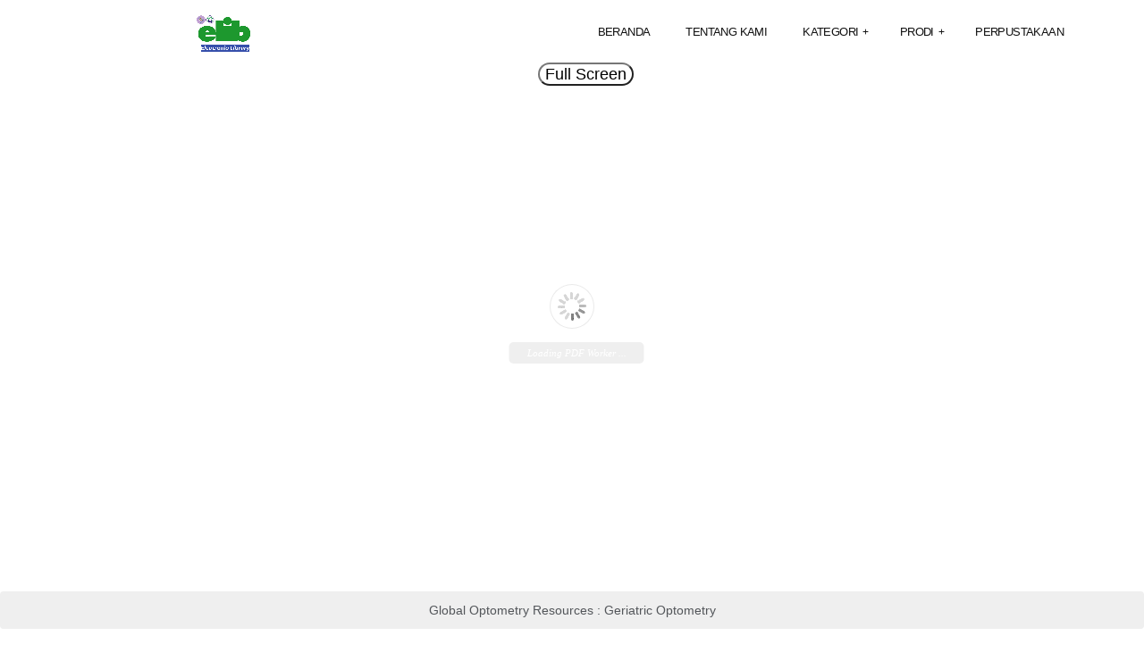

--- FILE ---
content_type: text/html; charset=UTF-8
request_url: https://elib.stikesdhb.ac.id/global-optometry-resources-geriatric-optometry-2/
body_size: 9009
content:
<!DOCTYPE html>
<!--[if IE 7]>
<html class="ie ie7" lang="id"
xmlns:og="http://opengraphprotocol.org/schema/"
xmlns:fb="http://www.facebook.com/2008/fbml">
<![endif]-->
<!--[if IE 8]>
<html class="ie ie8" lang="id"
xmlns:og="http://opengraphprotocol.org/schema/"
xmlns:fb="http://www.facebook.com/2008/fbml">
<![endif]-->
<!--[if !(IE 7) | !(IE 8) ]><!-->
<html lang="id"
xmlns:og="http://opengraphprotocol.org/schema/"
xmlns:fb="http://www.facebook.com/2008/fbml">
<!--<![endif]-->
<head>
<meta charset="UTF-8">
<meta name="viewport" content="width=device-width, initial-scale=1" />
<title>CAREER AS AN OPTOMETRIST | </title>
<link rel="profile" href="http://gmpg.org/xfn/11">
<link rel="pingback" href="https://elib.stikesdhb.ac.id/xmlrpc.php">
<!--[if IE]>
<script src="https://html5shiv.googlecode.com/svn/trunk/html5.js"></script>
<![endif]-->
<link rel='shortcut icon' href='https://elib.stikesdhb.ac.id/wp-content/themes/perpustakaan/favicon.png' type='image/x-icon' />
<meta name='robots' content='max-image-preview:large' />
<link rel="alternate" type="application/rss+xml" title="Library Electronic Books STIKes Dharma Husada &raquo; Feed" href="https://elib.stikesdhb.ac.id/feed/" />
<link rel="alternate" title="oEmbed (JSON)" type="application/json+oembed" href="https://elib.stikesdhb.ac.id/wp-json/oembed/1.0/embed?url=https%3A%2F%2Felib.stikesdhb.ac.id%2Fglobal-optometry-resources-geriatric-optometry-2%2F" />
<link rel="alternate" title="oEmbed (XML)" type="text/xml+oembed" href="https://elib.stikesdhb.ac.id/wp-json/oembed/1.0/embed?url=https%3A%2F%2Felib.stikesdhb.ac.id%2Fglobal-optometry-resources-geriatric-optometry-2%2F&#038;format=xml" />
<meta property="og:title" content="CAREER AS AN OPTOMETRIST"/>
<meta property="og:description" content="Library Electronic Books STIKes Dharma Husada"/>
<meta property="og:type" content="article"/>
<meta property="og:url" content="https://elib.stikesdhb.ac.id/global-optometry-resources-geriatric-optometry-2/"/>
<meta property="og:site_name" content="Library Electronic Books STIKes Dharma Husada"/>
<meta property="og:image" content="h"/>
<style id='wp-img-auto-sizes-contain-inline-css' type='text/css'>
img:is([sizes=auto i],[sizes^="auto," i]){contain-intrinsic-size:3000px 1500px}
/*# sourceURL=wp-img-auto-sizes-contain-inline-css */
</style>
<style id='wp-block-library-inline-css' type='text/css'>
:root{--wp-block-synced-color:#7a00df;--wp-block-synced-color--rgb:122,0,223;--wp-bound-block-color:var(--wp-block-synced-color);--wp-editor-canvas-background:#ddd;--wp-admin-theme-color:#007cba;--wp-admin-theme-color--rgb:0,124,186;--wp-admin-theme-color-darker-10:#006ba1;--wp-admin-theme-color-darker-10--rgb:0,107,160.5;--wp-admin-theme-color-darker-20:#005a87;--wp-admin-theme-color-darker-20--rgb:0,90,135;--wp-admin-border-width-focus:2px}@media (min-resolution:192dpi){:root{--wp-admin-border-width-focus:1.5px}}.wp-element-button{cursor:pointer}:root .has-very-light-gray-background-color{background-color:#eee}:root .has-very-dark-gray-background-color{background-color:#313131}:root .has-very-light-gray-color{color:#eee}:root .has-very-dark-gray-color{color:#313131}:root .has-vivid-green-cyan-to-vivid-cyan-blue-gradient-background{background:linear-gradient(135deg,#00d084,#0693e3)}:root .has-purple-crush-gradient-background{background:linear-gradient(135deg,#34e2e4,#4721fb 50%,#ab1dfe)}:root .has-hazy-dawn-gradient-background{background:linear-gradient(135deg,#faaca8,#dad0ec)}:root .has-subdued-olive-gradient-background{background:linear-gradient(135deg,#fafae1,#67a671)}:root .has-atomic-cream-gradient-background{background:linear-gradient(135deg,#fdd79a,#004a59)}:root .has-nightshade-gradient-background{background:linear-gradient(135deg,#330968,#31cdcf)}:root .has-midnight-gradient-background{background:linear-gradient(135deg,#020381,#2874fc)}:root{--wp--preset--font-size--normal:16px;--wp--preset--font-size--huge:42px}.has-regular-font-size{font-size:1em}.has-larger-font-size{font-size:2.625em}.has-normal-font-size{font-size:var(--wp--preset--font-size--normal)}.has-huge-font-size{font-size:var(--wp--preset--font-size--huge)}.has-text-align-center{text-align:center}.has-text-align-left{text-align:left}.has-text-align-right{text-align:right}.has-fit-text{white-space:nowrap!important}#end-resizable-editor-section{display:none}.aligncenter{clear:both}.items-justified-left{justify-content:flex-start}.items-justified-center{justify-content:center}.items-justified-right{justify-content:flex-end}.items-justified-space-between{justify-content:space-between}.screen-reader-text{border:0;clip-path:inset(50%);height:1px;margin:-1px;overflow:hidden;padding:0;position:absolute;width:1px;word-wrap:normal!important}.screen-reader-text:focus{background-color:#ddd;clip-path:none;color:#444;display:block;font-size:1em;height:auto;left:5px;line-height:normal;padding:15px 23px 14px;text-decoration:none;top:5px;width:auto;z-index:100000}html :where(.has-border-color){border-style:solid}html :where([style*=border-top-color]){border-top-style:solid}html :where([style*=border-right-color]){border-right-style:solid}html :where([style*=border-bottom-color]){border-bottom-style:solid}html :where([style*=border-left-color]){border-left-style:solid}html :where([style*=border-width]){border-style:solid}html :where([style*=border-top-width]){border-top-style:solid}html :where([style*=border-right-width]){border-right-style:solid}html :where([style*=border-bottom-width]){border-bottom-style:solid}html :where([style*=border-left-width]){border-left-style:solid}html :where(img[class*=wp-image-]){height:auto;max-width:100%}:where(figure){margin:0 0 1em}html :where(.is-position-sticky){--wp-admin--admin-bar--position-offset:var(--wp-admin--admin-bar--height,0px)}@media screen and (max-width:600px){html :where(.is-position-sticky){--wp-admin--admin-bar--position-offset:0px}}
/*# sourceURL=wp-block-library-inline-css */
</style><style id='global-styles-inline-css' type='text/css'>
:root{--wp--preset--aspect-ratio--square: 1;--wp--preset--aspect-ratio--4-3: 4/3;--wp--preset--aspect-ratio--3-4: 3/4;--wp--preset--aspect-ratio--3-2: 3/2;--wp--preset--aspect-ratio--2-3: 2/3;--wp--preset--aspect-ratio--16-9: 16/9;--wp--preset--aspect-ratio--9-16: 9/16;--wp--preset--color--black: #000000;--wp--preset--color--cyan-bluish-gray: #abb8c3;--wp--preset--color--white: #ffffff;--wp--preset--color--pale-pink: #f78da7;--wp--preset--color--vivid-red: #cf2e2e;--wp--preset--color--luminous-vivid-orange: #ff6900;--wp--preset--color--luminous-vivid-amber: #fcb900;--wp--preset--color--light-green-cyan: #7bdcb5;--wp--preset--color--vivid-green-cyan: #00d084;--wp--preset--color--pale-cyan-blue: #8ed1fc;--wp--preset--color--vivid-cyan-blue: #0693e3;--wp--preset--color--vivid-purple: #9b51e0;--wp--preset--gradient--vivid-cyan-blue-to-vivid-purple: linear-gradient(135deg,rgb(6,147,227) 0%,rgb(155,81,224) 100%);--wp--preset--gradient--light-green-cyan-to-vivid-green-cyan: linear-gradient(135deg,rgb(122,220,180) 0%,rgb(0,208,130) 100%);--wp--preset--gradient--luminous-vivid-amber-to-luminous-vivid-orange: linear-gradient(135deg,rgb(252,185,0) 0%,rgb(255,105,0) 100%);--wp--preset--gradient--luminous-vivid-orange-to-vivid-red: linear-gradient(135deg,rgb(255,105,0) 0%,rgb(207,46,46) 100%);--wp--preset--gradient--very-light-gray-to-cyan-bluish-gray: linear-gradient(135deg,rgb(238,238,238) 0%,rgb(169,184,195) 100%);--wp--preset--gradient--cool-to-warm-spectrum: linear-gradient(135deg,rgb(74,234,220) 0%,rgb(151,120,209) 20%,rgb(207,42,186) 40%,rgb(238,44,130) 60%,rgb(251,105,98) 80%,rgb(254,248,76) 100%);--wp--preset--gradient--blush-light-purple: linear-gradient(135deg,rgb(255,206,236) 0%,rgb(152,150,240) 100%);--wp--preset--gradient--blush-bordeaux: linear-gradient(135deg,rgb(254,205,165) 0%,rgb(254,45,45) 50%,rgb(107,0,62) 100%);--wp--preset--gradient--luminous-dusk: linear-gradient(135deg,rgb(255,203,112) 0%,rgb(199,81,192) 50%,rgb(65,88,208) 100%);--wp--preset--gradient--pale-ocean: linear-gradient(135deg,rgb(255,245,203) 0%,rgb(182,227,212) 50%,rgb(51,167,181) 100%);--wp--preset--gradient--electric-grass: linear-gradient(135deg,rgb(202,248,128) 0%,rgb(113,206,126) 100%);--wp--preset--gradient--midnight: linear-gradient(135deg,rgb(2,3,129) 0%,rgb(40,116,252) 100%);--wp--preset--font-size--small: 13px;--wp--preset--font-size--medium: 20px;--wp--preset--font-size--large: 36px;--wp--preset--font-size--x-large: 42px;--wp--preset--spacing--20: 0.44rem;--wp--preset--spacing--30: 0.67rem;--wp--preset--spacing--40: 1rem;--wp--preset--spacing--50: 1.5rem;--wp--preset--spacing--60: 2.25rem;--wp--preset--spacing--70: 3.38rem;--wp--preset--spacing--80: 5.06rem;--wp--preset--shadow--natural: 6px 6px 9px rgba(0, 0, 0, 0.2);--wp--preset--shadow--deep: 12px 12px 50px rgba(0, 0, 0, 0.4);--wp--preset--shadow--sharp: 6px 6px 0px rgba(0, 0, 0, 0.2);--wp--preset--shadow--outlined: 6px 6px 0px -3px rgb(255, 255, 255), 6px 6px rgb(0, 0, 0);--wp--preset--shadow--crisp: 6px 6px 0px rgb(0, 0, 0);}:where(.is-layout-flex){gap: 0.5em;}:where(.is-layout-grid){gap: 0.5em;}body .is-layout-flex{display: flex;}.is-layout-flex{flex-wrap: wrap;align-items: center;}.is-layout-flex > :is(*, div){margin: 0;}body .is-layout-grid{display: grid;}.is-layout-grid > :is(*, div){margin: 0;}:where(.wp-block-columns.is-layout-flex){gap: 2em;}:where(.wp-block-columns.is-layout-grid){gap: 2em;}:where(.wp-block-post-template.is-layout-flex){gap: 1.25em;}:where(.wp-block-post-template.is-layout-grid){gap: 1.25em;}.has-black-color{color: var(--wp--preset--color--black) !important;}.has-cyan-bluish-gray-color{color: var(--wp--preset--color--cyan-bluish-gray) !important;}.has-white-color{color: var(--wp--preset--color--white) !important;}.has-pale-pink-color{color: var(--wp--preset--color--pale-pink) !important;}.has-vivid-red-color{color: var(--wp--preset--color--vivid-red) !important;}.has-luminous-vivid-orange-color{color: var(--wp--preset--color--luminous-vivid-orange) !important;}.has-luminous-vivid-amber-color{color: var(--wp--preset--color--luminous-vivid-amber) !important;}.has-light-green-cyan-color{color: var(--wp--preset--color--light-green-cyan) !important;}.has-vivid-green-cyan-color{color: var(--wp--preset--color--vivid-green-cyan) !important;}.has-pale-cyan-blue-color{color: var(--wp--preset--color--pale-cyan-blue) !important;}.has-vivid-cyan-blue-color{color: var(--wp--preset--color--vivid-cyan-blue) !important;}.has-vivid-purple-color{color: var(--wp--preset--color--vivid-purple) !important;}.has-black-background-color{background-color: var(--wp--preset--color--black) !important;}.has-cyan-bluish-gray-background-color{background-color: var(--wp--preset--color--cyan-bluish-gray) !important;}.has-white-background-color{background-color: var(--wp--preset--color--white) !important;}.has-pale-pink-background-color{background-color: var(--wp--preset--color--pale-pink) !important;}.has-vivid-red-background-color{background-color: var(--wp--preset--color--vivid-red) !important;}.has-luminous-vivid-orange-background-color{background-color: var(--wp--preset--color--luminous-vivid-orange) !important;}.has-luminous-vivid-amber-background-color{background-color: var(--wp--preset--color--luminous-vivid-amber) !important;}.has-light-green-cyan-background-color{background-color: var(--wp--preset--color--light-green-cyan) !important;}.has-vivid-green-cyan-background-color{background-color: var(--wp--preset--color--vivid-green-cyan) !important;}.has-pale-cyan-blue-background-color{background-color: var(--wp--preset--color--pale-cyan-blue) !important;}.has-vivid-cyan-blue-background-color{background-color: var(--wp--preset--color--vivid-cyan-blue) !important;}.has-vivid-purple-background-color{background-color: var(--wp--preset--color--vivid-purple) !important;}.has-black-border-color{border-color: var(--wp--preset--color--black) !important;}.has-cyan-bluish-gray-border-color{border-color: var(--wp--preset--color--cyan-bluish-gray) !important;}.has-white-border-color{border-color: var(--wp--preset--color--white) !important;}.has-pale-pink-border-color{border-color: var(--wp--preset--color--pale-pink) !important;}.has-vivid-red-border-color{border-color: var(--wp--preset--color--vivid-red) !important;}.has-luminous-vivid-orange-border-color{border-color: var(--wp--preset--color--luminous-vivid-orange) !important;}.has-luminous-vivid-amber-border-color{border-color: var(--wp--preset--color--luminous-vivid-amber) !important;}.has-light-green-cyan-border-color{border-color: var(--wp--preset--color--light-green-cyan) !important;}.has-vivid-green-cyan-border-color{border-color: var(--wp--preset--color--vivid-green-cyan) !important;}.has-pale-cyan-blue-border-color{border-color: var(--wp--preset--color--pale-cyan-blue) !important;}.has-vivid-cyan-blue-border-color{border-color: var(--wp--preset--color--vivid-cyan-blue) !important;}.has-vivid-purple-border-color{border-color: var(--wp--preset--color--vivid-purple) !important;}.has-vivid-cyan-blue-to-vivid-purple-gradient-background{background: var(--wp--preset--gradient--vivid-cyan-blue-to-vivid-purple) !important;}.has-light-green-cyan-to-vivid-green-cyan-gradient-background{background: var(--wp--preset--gradient--light-green-cyan-to-vivid-green-cyan) !important;}.has-luminous-vivid-amber-to-luminous-vivid-orange-gradient-background{background: var(--wp--preset--gradient--luminous-vivid-amber-to-luminous-vivid-orange) !important;}.has-luminous-vivid-orange-to-vivid-red-gradient-background{background: var(--wp--preset--gradient--luminous-vivid-orange-to-vivid-red) !important;}.has-very-light-gray-to-cyan-bluish-gray-gradient-background{background: var(--wp--preset--gradient--very-light-gray-to-cyan-bluish-gray) !important;}.has-cool-to-warm-spectrum-gradient-background{background: var(--wp--preset--gradient--cool-to-warm-spectrum) !important;}.has-blush-light-purple-gradient-background{background: var(--wp--preset--gradient--blush-light-purple) !important;}.has-blush-bordeaux-gradient-background{background: var(--wp--preset--gradient--blush-bordeaux) !important;}.has-luminous-dusk-gradient-background{background: var(--wp--preset--gradient--luminous-dusk) !important;}.has-pale-ocean-gradient-background{background: var(--wp--preset--gradient--pale-ocean) !important;}.has-electric-grass-gradient-background{background: var(--wp--preset--gradient--electric-grass) !important;}.has-midnight-gradient-background{background: var(--wp--preset--gradient--midnight) !important;}.has-small-font-size{font-size: var(--wp--preset--font-size--small) !important;}.has-medium-font-size{font-size: var(--wp--preset--font-size--medium) !important;}.has-large-font-size{font-size: var(--wp--preset--font-size--large) !important;}.has-x-large-font-size{font-size: var(--wp--preset--font-size--x-large) !important;}
/*# sourceURL=global-styles-inline-css */
</style>
<style id='classic-theme-styles-inline-css' type='text/css'>
/*! This file is auto-generated */
.wp-block-button__link{color:#fff;background-color:#32373c;border-radius:9999px;box-shadow:none;text-decoration:none;padding:calc(.667em + 2px) calc(1.333em + 2px);font-size:1.125em}.wp-block-file__button{background:#32373c;color:#fff;text-decoration:none}
/*# sourceURL=/wp-includes/css/classic-themes.min.css */
</style>
<!-- <link rel='stylesheet' id='DakFancyboxStyles-css' href='https://elib.stikesdhb.ac.id/wp-content/themes/perpustakaan/js/fancybox/jquery.fancybox.css?ver=6.9' type='text/css' media='all' /> -->
<!-- <link rel='stylesheet' id='DakStyles-css' href='https://elib.stikesdhb.ac.id/wp-content/themes/perpustakaan/style.css?ver=6.9' type='text/css' media='all' /> -->
<!-- <link rel='stylesheet' id='DakCustomStyle-css' href='https://elib.stikesdhb.ac.id/wp-content/themes/perpustakaan/custom.css?ver=6.9' type='text/css' media='all' /> -->
<link rel="stylesheet" type="text/css" href="//elib.stikesdhb.ac.id/wp-content/cache/wpfc-minified/dqsv5lis/a09ia.css" media="all"/>
<script src='//elib.stikesdhb.ac.id/wp-content/cache/wpfc-minified/q8hjww8b/a09ia.js' type="text/javascript"></script>
<!-- <script type="text/javascript" src="https://elib.stikesdhb.ac.id/wp-includes/js/jquery/jquery.min.js?ver=3.7.1" id="jquery-core-js"></script> -->
<!-- <script type="text/javascript" src="https://elib.stikesdhb.ac.id/wp-includes/js/jquery/jquery-migrate.min.js?ver=3.4.1" id="jquery-migrate-js"></script> -->
<!-- <script type="text/javascript" src="https://elib.stikesdhb.ac.id/wp-content/themes/perpustakaan/js/plugins.js?ver=6.9" id="DakPlugins-js"></script> -->
<!-- <script type="text/javascript" src="https://elib.stikesdhb.ac.id/wp-content/themes/perpustakaan/js/fancybox/jquery.fancybox.pack.js?ver=6.9" id="DakFancybox-js"></script> -->
<script type="text/javascript" id="DakScripts-js-extra">
/* <![CDATA[ */
var DakLocalize = {"ajaxurl":"/wp-admin/admin-ajax.php"};
//# sourceURL=DakScripts-js-extra
/* ]]> */
</script>
<script src='//elib.stikesdhb.ac.id/wp-content/cache/wpfc-minified/33cjlg5g/a09ia.js' type="text/javascript"></script>
<!-- <script type="text/javascript" src="https://elib.stikesdhb.ac.id/wp-content/themes/perpustakaan/js/scripts.js?ver=6.9" id="DakScripts-js"></script> -->
<link rel="https://api.w.org/" href="https://elib.stikesdhb.ac.id/wp-json/" /><link rel="alternate" title="JSON" type="application/json" href="https://elib.stikesdhb.ac.id/wp-json/wp/v2/posts/2010" /><link rel="EditURI" type="application/rsd+xml" title="RSD" href="https://elib.stikesdhb.ac.id/xmlrpc.php?rsd" />
<meta name="generator" content="WordPress 6.9" />
<link rel="canonical" href="https://elib.stikesdhb.ac.id/global-optometry-resources-geriatric-optometry-2/" />
<link rel='shortlink' href='https://elib.stikesdhb.ac.id/?p=2010' />
</head>
<body class="wp-singular post-template-default single single-post postid-2010 wp-theme-perpustakaan desktop  not-login" oncontextmenu="return false;"> 
<header class="bg-white" id="header">
<section class="container padding-top-10" id="menu">
<div class="col-md-4">
<a href="https://elib.stikesdhb.ac.id">
<img id="logo" alt="Library Electronic Books STIKes Dharma Husada" class="img-responsive animated tada aligncenter" src="https://elib.stikesdhb.ac.id/wp-content/themes/perpustakaan/images/logo-perpus.png" style="max-height:60px">
</a>
</div>
<div class="col-md-8">
<div id="mobile-header" class="hide visible-xs align-center padding-10">
<a id="responsive-menu-button" class="btn btn-primary" href="#sidr-main">Menu</a>
</div>
<ul id="dakmenu" class="dakmenu blue hidden-xs"><li id="menu-item-20" class="menu-item menu-item-type-custom menu-item-object-custom menu-item-20"><a href="http://digilib.stikesdhb.ac.id" >Perpustakaan</a></li>
<li id="menu-item-2536" class="menu-item menu-item-type-custom menu-item-object-custom menu-item-has-children menu-item-2536"><a href="#" >Prodi</a>
<ul class="dropdown">
<li id="menu-item-3061" class="menu-item menu-item-type-taxonomy menu-item-object-category menu-item-has-children menu-item-3061"><a href="https://elib.stikesdhb.ac.id/category/kebidanan/" >Kebidanan</a>
<ul class="dropdown">
<li id="menu-item-2537" class="menu-item menu-item-type-taxonomy menu-item-object-category menu-item-2537"><a href="https://elib.stikesdhb.ac.id/category/kebidanan/d3-kebidanan/" >D3 Kebidanan</a></li>
<li id="menu-item-2542" class="menu-item menu-item-type-taxonomy menu-item-object-category menu-item-2542"><a href="https://elib.stikesdhb.ac.id/category/kebidanan/s1-kebidanan/" >S1 Kebidanan</a></li>
<li id="menu-item-2540" class="menu-item menu-item-type-taxonomy menu-item-object-category menu-item-2540"><a href="https://elib.stikesdhb.ac.id/category/kebidanan/profesi-kebidanan/" >Profesi Kebidanan</a></li>
<li id="menu-item-2545" class="menu-item menu-item-type-taxonomy menu-item-object-category menu-item-2545"><a href="https://elib.stikesdhb.ac.id/category/kebidanan/s2-kebidanan/" >S2 Kebidanan</a></li>
</ul>
</li>
<li id="menu-item-3062" class="menu-item menu-item-type-taxonomy menu-item-object-category menu-item-has-children menu-item-3062"><a href="https://elib.stikesdhb.ac.id/category/keperawatan/" >Keperawatan</a>
<ul class="dropdown">
<li id="menu-item-2538" class="menu-item menu-item-type-taxonomy menu-item-object-category menu-item-2538"><a href="https://elib.stikesdhb.ac.id/category/keperawatan/d3-keperawatan/" >D3 Keperawatan</a></li>
<li id="menu-item-2543" class="menu-item menu-item-type-taxonomy menu-item-object-category menu-item-2543"><a href="https://elib.stikesdhb.ac.id/category/keperawatan/s1-keperawatan/" >S1 Keperawatan</a></li>
<li id="menu-item-2541" class="menu-item menu-item-type-taxonomy menu-item-object-category menu-item-2541"><a href="https://elib.stikesdhb.ac.id/category/keperawatan/profesi-ners/" >Profesi Ners</a></li>
</ul>
</li>
<li id="menu-item-2539" class="menu-item menu-item-type-taxonomy menu-item-object-category current-post-ancestor current-menu-parent current-post-parent menu-item-2539"><a href="https://elib.stikesdhb.ac.id/category/d3-optometri/" >D3 Optometri</a></li>
<li id="menu-item-2544" class="menu-item menu-item-type-taxonomy menu-item-object-category menu-item-2544"><a href="https://elib.stikesdhb.ac.id/category/s1-kesmas/" >S1 Kesmas</a></li>
</ul>
</li>
<li id="menu-item-21" class="menu-item menu-item-type-custom menu-item-object-custom menu-item-has-children menu-item-21"><a href="#" >Kategori</a>
<ul class="dropdown">
<li id="menu-item-181" class="menu-item menu-item-type-taxonomy menu-item-object-category current-post-ancestor current-menu-parent current-post-parent menu-item-181"><a href="https://elib.stikesdhb.ac.id/category/e-book/" >E-book</a></li>
<li id="menu-item-187" class="menu-item menu-item-type-taxonomy menu-item-object-category menu-item-187"><a href="https://elib.stikesdhb.ac.id/category/karya-ilmiah-mahasiswa/" >Karya Ilmiah mahasiswa</a></li>
<li id="menu-item-189" class="menu-item menu-item-type-taxonomy menu-item-object-category menu-item-189"><a href="https://elib.stikesdhb.ac.id/category/prosiding/" >Prosiding</a></li>
<li id="menu-item-1521" class="menu-item menu-item-type-taxonomy menu-item-object-category menu-item-1521"><a href="https://elib.stikesdhb.ac.id/category/penelitian-dosen/" >penelitian dosen</a></li>
<li id="menu-item-25" class="menu-item menu-item-type-taxonomy menu-item-object-category menu-item-25"><a href="https://elib.stikesdhb.ac.id/category/lainnya/" >Lainnya</a></li>
</ul>
</li>
<li id="menu-item-19" class="menu-item menu-item-type-post_type menu-item-object-page menu-item-19"><a href="https://elib.stikesdhb.ac.id/tentang-kami/" >Tentang Kami</a></li>
<li id="menu-item-18" class="menu-item menu-item-type-custom menu-item-object-custom menu-item-home menu-item-18"><a href="http://elib.stikesdhb.ac.id/" >Beranda</a></li>
</ul>			</div>
</section>
</header>
<section class="clearfix">			
<div class='embed-container relative'>
<iframe src='' allowfullscreen style='border:0' class="iframe" id="viewer"></iframe>
<button onclick="fullScreen()" style="position:absolute;top:0;right: 47%;left: 47%;border-radius: 50px;line-height: 20px;background: rgba(255,255,255,.15);color: black;font-size: large; text-shadow: 2px 0 0 #fff, -2px 0 0 #fff, 0 2px 0 #fff, 0 -2px 0 #fff, 1px 1px #fff, -1px -1px 0 #fff, 1px -1px 0 #fff, -1px 1px 0 #fff;">Full Screen</button>
<script>
function fullScreen() {
var viewer = document.getElementById('viewer');
var rFS = viewer.mozRequestFullScreen || viewer.webkitRequestFullscreen || viewer.requestFullscreen;
rFS.call(viewer);
}
</script>
</div>
<button data-href ="https://elib.stikesdhb.ac.id/pdfviewer/?file=..//wp-content/uploads/2022/07/Institute_for_Career_Research_Career_as_an_optomBookFi.org_.pdf" class="btn btn-lg btn-large aligncenter col-md-12 sframe" style="max-width:100%;white-space: initial;">Global Optometry Resources : Geriatric Optometry</button>
<script type="text/javascript">
jQuery(document).ready(function ($){
jQuery("#viewer").attr("src","https://elib.stikesdhb.ac.id/pdfviewer/?file=..//wp-content/uploads/2022/07/Institute_for_Career_Research_Career_as_an_optomBookFi.org_.pdf");
});
</script>
</section>
<div class="container" id="main">	
<section class="clearfix bg-white" style="padding-top: 40px; padding-bottom: 20px;">
<div class="col-md-12 separator">
<div id="content" class="col-md-9 js-masonry stream-list">
<div class="publication ready bg-white">
<div class="metadata">
<h3 class="title"><a href="https://elib.stikesdhb.ac.id/global-optometry-resources-binocular-vision-anomalies-and-therapy-1/" class="unstyled type-discreet">Global Optometry Resources : Binocular Vision Anomalies and Therapy 1</a></h3>
<p class="ownername">
<a href="https://elib.stikesdhb.ac.id/category/d3-optometri/" rel="category tag">D3 Optometri</a>, <a href="https://elib.stikesdhb.ac.id/category/e-book/" rel="category tag">E-book</a>							</p>
</div>
</div>
<div class="publication ready bg-white">
<div class="metadata">
<h3 class="title"><a href="https://elib.stikesdhb.ac.id/rapid-diagnosis-in-ophthalmology-lens-and-glaucoma/" class="unstyled type-discreet">Rapid Diagnosis in Ophthalmology lens and glaucoma</a></h3>
<p class="ownername">
<a href="https://elib.stikesdhb.ac.id/category/d3-optometri/" rel="category tag">D3 Optometri</a>, <a href="https://elib.stikesdhb.ac.id/category/e-book/" rel="category tag">E-book</a>							</p>
</div>
</div>
<div class="publication ready bg-white">
<div class="metadata">
<h3 class="title"><a href="https://elib.stikesdhb.ac.id/clinical-ophthalmology-a-systematic-approach/" class="unstyled type-discreet">Clinical Ophthalmology A systematic Approach</a></h3>
<p class="ownername">
<a href="https://elib.stikesdhb.ac.id/category/d3-optometri/" rel="category tag">D3 Optometri</a>, <a href="https://elib.stikesdhb.ac.id/category/e-book/" rel="category tag">E-book</a>							</p>
</div>
</div>
<div class="publication ready bg-white">
<div class="metadata">
<h3 class="title"><a href="https://elib.stikesdhb.ac.id/oxford-american-handbook-of-ophthalmology/" class="unstyled type-discreet">Oxford American Handbook of Ophthalmology</a></h3>
<p class="ownername">
<a href="https://elib.stikesdhb.ac.id/category/d3-optometri/" rel="category tag">D3 Optometri</a>, <a href="https://elib.stikesdhb.ac.id/category/e-book/" rel="category tag">E-book</a>							</p>
</div>
</div>
<div class="publication ready bg-white">
<div class="metadata">
<h3 class="title"><a href="https://elib.stikesdhb.ac.id/glaucoma-medical-therapy-principles-and-management/" class="unstyled type-discreet">Glaucoma Medical Therapy Principles and Management</a></h3>
<p class="ownername">
<a href="https://elib.stikesdhb.ac.id/category/e-book/" rel="category tag">E-book</a>							</p>
</div>
</div>
<div class="publication ready bg-white">
<div class="metadata">
<h3 class="title"><a href="https://elib.stikesdhb.ac.id/fire-from-first-principles-a-design-guide-to-international-building-fire-safety/" class="unstyled type-discreet">Fire from First Principles: A design guide to international building fire safety</a></h3>
<p class="ownername">
<a href="https://elib.stikesdhb.ac.id/category/e-book/" rel="category tag">E-book</a>, <a href="https://elib.stikesdhb.ac.id/category/s1-kesmas/" rel="category tag">S1 Kesmas</a>							</p>
</div>
</div>
<div class="publication ready bg-white">
<div class="metadata">
<h3 class="title"><a href="https://elib.stikesdhb.ac.id/color-atlas-of-forensic-pathology/" class="unstyled type-discreet">Color Atlas of Forensic Pathology</a></h3>
<p class="ownername">
<a href="https://elib.stikesdhb.ac.id/category/e-book/" rel="category tag">E-book</a>, <a href="https://elib.stikesdhb.ac.id/category/s1-kesmas/" rel="category tag">S1 Kesmas</a>							</p>
</div>
</div>
<div class="publication ready bg-white">
<div class="metadata">
<h3 class="title"><a href="https://elib.stikesdhb.ac.id/cape-entrepreneurship-unit-1-entrepreneurship-theory-author-various/" class="unstyled type-discreet">Entrepreneurship Theory and Practice</a></h3>
<p class="ownername">
<a href="https://elib.stikesdhb.ac.id/category/e-book/" rel="category tag">E-book</a>, <a href="https://elib.stikesdhb.ac.id/category/s1-kesmas/" rel="category tag">S1 Kesmas</a>							</p>
</div>
</div>
<div class="publication ready bg-white">
<div class="metadata">
<h3 class="title"><a href="https://elib.stikesdhb.ac.id/textbook-of-visual-science-and-clinical-optometry-2/" class="unstyled type-discreet">Textbook of Visual Science and Clinical Optometry</a></h3>
<p class="ownername">
<a href="https://elib.stikesdhb.ac.id/category/d3-optometri/" rel="category tag">D3 Optometri</a>, <a href="https://elib.stikesdhb.ac.id/category/e-book/" rel="category tag">E-book</a>							</p>
</div>
</div>
<div class="publication ready bg-white">
<div class="metadata">
<h3 class="title"><a href="https://elib.stikesdhb.ac.id/global-optometry-resources-ocular-pharmacology/" class="unstyled type-discreet">Global Optometry Resources : Ocular Pharmacology</a></h3>
<p class="ownername">
<a href="https://elib.stikesdhb.ac.id/category/d3-optometri/" rel="category tag">D3 Optometri</a>, <a href="https://elib.stikesdhb.ac.id/category/e-book/" rel="category tag">E-book</a>							</p>
</div>
</div>
</div>
<div id="sidebar" class="col-md-3">
<div id="search-2" class="widget col-vs-12 col-xs-12 col-sm-6 col-md-12 widget_search">
<form role="search" method="get" id="searchform" class="searchform" action="https://elib.stikesdhb.ac.id/" >
<div class="input-group">
<input type="text" class="searchfield form-control" value="" name="s" id="s" />
<span class="input-group-btn">
<input type="submit" id="searchsubmit" class="btn btn-default" value="Cari" />
</span>
</div>
</form></div>
<div id="recent-posts-2" class="widget col-vs-12 col-xs-12 col-sm-6 col-md-12 widget_recent_entries">
<h3 class="widgettitle">Pos-pos Terbaru</h3>
<ul>
<li>
<a href="https://elib.stikesdhb.ac.id/manual-of-neurologic-emergencies/">Manual Of Neurologic Emergencies</a>
</li>
<li>
<a href="https://elib.stikesdhb.ac.id/keep-it-together-philosophy-for-everyday-emergencies/">Keep It Together : Philosophy for Everyday Emergencies</a>
</li>
<li>
<a href="https://elib.stikesdhb.ac.id/emergency-psychiartry/">Emergency Psychiartry</a>
</li>
<li>
<a href="https://elib.stikesdhb.ac.id/case-studies-in-emergency-medicine-a-collection-of-memorable-clinically-relevant-cases-with-clinical-pearls/">Case Studies in Emergency Medicine : A Collection of Memorable Clinically Relevant Cases with Clinical Pearls</a>
</li>
<li>
<a href="https://elib.stikesdhb.ac.id/acls-study-guide/">ACLS : Study Guide</a>
</li>
</ul>
</div><div id="archives-2" class="widget col-vs-12 col-xs-12 col-sm-6 col-md-12 widget_archive"><h3 class="widgettitle">Arsip</h3>
<ul>
<li><a href='https://elib.stikesdhb.ac.id/2026/01/'>Januari 2026</a></li>
<li><a href='https://elib.stikesdhb.ac.id/2025/12/'>Desember 2025</a></li>
<li><a href='https://elib.stikesdhb.ac.id/2025/07/'>Juli 2025</a></li>
<li><a href='https://elib.stikesdhb.ac.id/2025/06/'>Juni 2025</a></li>
<li><a href='https://elib.stikesdhb.ac.id/2025/04/'>April 2025</a></li>
<li><a href='https://elib.stikesdhb.ac.id/2025/03/'>Maret 2025</a></li>
<li><a href='https://elib.stikesdhb.ac.id/2024/08/'>Agustus 2024</a></li>
<li><a href='https://elib.stikesdhb.ac.id/2024/06/'>Juni 2024</a></li>
<li><a href='https://elib.stikesdhb.ac.id/2024/05/'>Mei 2024</a></li>
<li><a href='https://elib.stikesdhb.ac.id/2024/04/'>April 2024</a></li>
<li><a href='https://elib.stikesdhb.ac.id/2024/03/'>Maret 2024</a></li>
<li><a href='https://elib.stikesdhb.ac.id/2024/02/'>Februari 2024</a></li>
<li><a href='https://elib.stikesdhb.ac.id/2024/01/'>Januari 2024</a></li>
<li><a href='https://elib.stikesdhb.ac.id/2023/07/'>Juli 2023</a></li>
<li><a href='https://elib.stikesdhb.ac.id/2023/02/'>Februari 2023</a></li>
<li><a href='https://elib.stikesdhb.ac.id/2023/01/'>Januari 2023</a></li>
<li><a href='https://elib.stikesdhb.ac.id/2022/11/'>November 2022</a></li>
<li><a href='https://elib.stikesdhb.ac.id/2022/10/'>Oktober 2022</a></li>
<li><a href='https://elib.stikesdhb.ac.id/2022/09/'>September 2022</a></li>
<li><a href='https://elib.stikesdhb.ac.id/2022/08/'>Agustus 2022</a></li>
<li><a href='https://elib.stikesdhb.ac.id/2022/07/'>Juli 2022</a></li>
<li><a href='https://elib.stikesdhb.ac.id/2022/06/'>Juni 2022</a></li>
<li><a href='https://elib.stikesdhb.ac.id/2022/04/'>April 2022</a></li>
<li><a href='https://elib.stikesdhb.ac.id/2022/03/'>Maret 2022</a></li>
<li><a href='https://elib.stikesdhb.ac.id/2021/10/'>Oktober 2021</a></li>
<li><a href='https://elib.stikesdhb.ac.id/2021/03/'>Maret 2021</a></li>
<li><a href='https://elib.stikesdhb.ac.id/2020/11/'>November 2020</a></li>
<li><a href='https://elib.stikesdhb.ac.id/2018/09/'>September 2018</a></li>
<li><a href='https://elib.stikesdhb.ac.id/2017/03/'>Maret 2017</a></li>
<li><a href='https://elib.stikesdhb.ac.id/2017/02/'>Februari 2017</a></li>
<li><a href='https://elib.stikesdhb.ac.id/2016/12/'>Desember 2016</a></li>
<li><a href='https://elib.stikesdhb.ac.id/2016/10/'>Oktober 2016</a></li>
<li><a href='https://elib.stikesdhb.ac.id/2016/09/'>September 2016</a></li>
<li><a href='https://elib.stikesdhb.ac.id/2016/08/'>Agustus 2016</a></li>
<li><a href='https://elib.stikesdhb.ac.id/2016/03/'>Maret 2016</a></li>
<li><a href='https://elib.stikesdhb.ac.id/2016/02/'>Februari 2016</a></li>
<li><a href='https://elib.stikesdhb.ac.id/2016/01/'>Januari 2016</a></li>
<li><a href='https://elib.stikesdhb.ac.id/2015/12/'>Desember 2015</a></li>
<li><a href='https://elib.stikesdhb.ac.id/2015/11/'>November 2015</a></li>
<li><a href='https://elib.stikesdhb.ac.id/2015/10/'>Oktober 2015</a></li>
<li><a href='https://elib.stikesdhb.ac.id/2015/09/'>September 2015</a></li>
<li><a href='https://elib.stikesdhb.ac.id/2015/08/'>Agustus 2015</a></li>
<li><a href='https://elib.stikesdhb.ac.id/2015/03/'>Maret 2015</a></li>
<li><a href='https://elib.stikesdhb.ac.id/2014/03/'>Maret 2014</a></li>
<li><a href='https://elib.stikesdhb.ac.id/2014/01/'>Januari 2014</a></li>
</ul>
</div><div id="categories-2" class="widget col-vs-12 col-xs-12 col-sm-6 col-md-12 widget_categories"><h3 class="widgettitle">Kategori</h3>
<ul>
<li class="cat-item cat-item-711"><a href="https://elib.stikesdhb.ac.id/category/kebidanan/d3-kebidanan/">D3 Kebidanan</a>
</li>
<li class="cat-item cat-item-712"><a href="https://elib.stikesdhb.ac.id/category/keperawatan/d3-keperawatan/">D3 Keperawatan</a>
</li>
<li class="cat-item cat-item-710"><a href="https://elib.stikesdhb.ac.id/category/d3-optometri/">D3 Optometri</a>
</li>
<li class="cat-item cat-item-1069"><a href="https://elib.stikesdhb.ac.id/category/diktat-dan-modul/">diktat dan modul</a>
</li>
<li class="cat-item cat-item-15"><a href="https://elib.stikesdhb.ac.id/category/e-book/">E-book</a>
</li>
<li class="cat-item cat-item-28"><a href="https://elib.stikesdhb.ac.id/category/jurnal/">Jurnal</a>
</li>
<li class="cat-item cat-item-34"><a href="https://elib.stikesdhb.ac.id/category/jurnal/jurnal-keperawatan/">Jurnal Keperawatan</a>
</li>
<li class="cat-item cat-item-36"><a href="https://elib.stikesdhb.ac.id/category/jurnal/jurnal-kesehatan-masyarakat/">Jurnal Kesehatan Masyarakat</a>
</li>
<li class="cat-item cat-item-7"><a href="https://elib.stikesdhb.ac.id/category/karya-ilmiah-mahasiswa/">Karya Ilmiah mahasiswa</a>
</li>
<li class="cat-item cat-item-946"><a href="https://elib.stikesdhb.ac.id/category/kebidanan/">Kebidanan</a>
</li>
<li class="cat-item cat-item-945"><a href="https://elib.stikesdhb.ac.id/category/keperawatan/">Keperawatan</a>
</li>
<li class="cat-item cat-item-1"><a href="https://elib.stikesdhb.ac.id/category/lainnya/">Lainnya</a>
</li>
<li class="cat-item cat-item-185"><a href="https://elib.stikesdhb.ac.id/category/pendidikan-dalam-keperawatan/">pendidikan dalam keperawatan</a>
</li>
<li class="cat-item cat-item-29"><a href="https://elib.stikesdhb.ac.id/category/penelitian-dosen/">penelitian dosen</a>
</li>
<li class="cat-item cat-item-717"><a href="https://elib.stikesdhb.ac.id/category/kebidanan/profesi-kebidanan/">Profesi Kebidanan</a>
</li>
<li class="cat-item cat-item-716"><a href="https://elib.stikesdhb.ac.id/category/keperawatan/profesi-ners/">Profesi Ners</a>
</li>
<li class="cat-item cat-item-27"><a href="https://elib.stikesdhb.ac.id/category/prosiding/">Prosiding</a>
</li>
<li class="cat-item cat-item-715"><a href="https://elib.stikesdhb.ac.id/category/kebidanan/s1-kebidanan/">S1 Kebidanan</a>
</li>
<li class="cat-item cat-item-713"><a href="https://elib.stikesdhb.ac.id/category/keperawatan/s1-keperawatan/">S1 Keperawatan</a>
</li>
<li class="cat-item cat-item-714"><a href="https://elib.stikesdhb.ac.id/category/s1-kesmas/">S1 Kesmas</a>
</li>
<li class="cat-item cat-item-718"><a href="https://elib.stikesdhb.ac.id/category/kebidanan/s2-kebidanan/">S2 Kebidanan</a>
</li>
</ul>
</div><div id="tag_cloud-2" class="widget col-vs-12 col-xs-12 col-sm-6 col-md-12 widget_tag_cloud"><h3 class="widgettitle">Tag</h3><div class="tagcloud"><a href="https://elib.stikesdhb.ac.id/tag/asuhan-holistik/" class="tag-cloud-link tag-link-1090 tag-link-position-1" style="font-size: 9.4736842105263pt;" aria-label="ASUHAN HOLISTIK (5 item)">ASUHAN HOLISTIK</a>
<a href="https://elib.stikesdhb.ac.id/tag/asuhan-holistik-dalam-praktik-kebidanan/" class="tag-cloud-link tag-link-1089 tag-link-position-2" style="font-size: 9.4736842105263pt;" aria-label="ASUHAN HOLISTIK DALAM PRAKTIK KEBIDANAN (5 item)">ASUHAN HOLISTIK DALAM PRAKTIK KEBIDANAN</a>
<a href="https://elib.stikesdhb.ac.id/tag/binocular-vision/" class="tag-cloud-link tag-link-290 tag-link-position-3" style="font-size: 9.4736842105263pt;" aria-label="binocular vision (5 item)">binocular vision</a>
<a href="https://elib.stikesdhb.ac.id/tag/binocular-vision-anomalies/" class="tag-cloud-link tag-link-291 tag-link-position-4" style="font-size: 8pt;" aria-label="binocular vision anomalies (4 item)">binocular vision anomalies</a>
<a href="https://elib.stikesdhb.ac.id/tag/childbirth/" class="tag-cloud-link tag-link-55 tag-link-position-5" style="font-size: 13.526315789474pt;" aria-label="Childbirth (9 item)">Childbirth</a>
<a href="https://elib.stikesdhb.ac.id/tag/clinical-ophthalmology/" class="tag-cloud-link tag-link-269 tag-link-position-6" style="font-size: 9.4736842105263pt;" aria-label="clinical ophthalmology (5 item)">clinical ophthalmology</a>
<a href="https://elib.stikesdhb.ac.id/tag/clinical-optics/" class="tag-cloud-link tag-link-374 tag-link-position-7" style="font-size: 12.605263157895pt;" aria-label="clinical optics (8 item)">clinical optics</a>
<a href="https://elib.stikesdhb.ac.id/tag/contact-lens/" class="tag-cloud-link tag-link-265 tag-link-position-8" style="font-size: 9.4736842105263pt;" aria-label="contact lens (5 item)">contact lens</a>
<a href="https://elib.stikesdhb.ac.id/tag/disaster-nursing/" class="tag-cloud-link tag-link-188 tag-link-position-9" style="font-size: 9.4736842105263pt;" aria-label="disaster nursing (5 item)">disaster nursing</a>
<a href="https://elib.stikesdhb.ac.id/tag/disaster-preparedness/" class="tag-cloud-link tag-link-1186 tag-link-position-10" style="font-size: 16.289473684211pt;" aria-label="Disaster preparedness (13 item)">Disaster preparedness</a>
<a href="https://elib.stikesdhb.ac.id/tag/dispensing-optics-and-ophthalmic-procedures/" class="tag-cloud-link tag-link-568 tag-link-position-11" style="font-size: 8pt;" aria-label="Dispensing Optics and Ophthalmic Procedures (4 item)">Dispensing Optics and Ophthalmic Procedures</a>
<a href="https://elib.stikesdhb.ac.id/tag/emergency-nursing/" class="tag-cloud-link tag-link-193 tag-link-position-12" style="font-size: 16.289473684211pt;" aria-label="emergency nursing (13 item)">emergency nursing</a>
<a href="https://elib.stikesdhb.ac.id/tag/ergonomics/" class="tag-cloud-link tag-link-273 tag-link-position-13" style="font-size: 13.526315789474pt;" aria-label="ERGONOMICS (9 item)">ERGONOMICS</a>
<a href="https://elib.stikesdhb.ac.id/tag/farmakologi-dan-herbal-medik-dalam-kebidanan/" class="tag-cloud-link tag-link-1083 tag-link-position-14" style="font-size: 9.4736842105263pt;" aria-label="FARMAKOLOGI DAN HERBAL MEDIK DALAM KEBIDANAN (5 item)">FARMAKOLOGI DAN HERBAL MEDIK DALAM KEBIDANAN</a>
<a href="https://elib.stikesdhb.ac.id/tag/fire-safety/" class="tag-cloud-link tag-link-430 tag-link-position-15" style="font-size: 8pt;" aria-label="Fire Safety (4 item)">Fire Safety</a>
<a href="https://elib.stikesdhb.ac.id/tag/guidelines/" class="tag-cloud-link tag-link-527 tag-link-position-16" style="font-size: 10.763157894737pt;" aria-label="Guidelines (6 item)">Guidelines</a>
<a href="https://elib.stikesdhb.ac.id/tag/handbook/" class="tag-cloud-link tag-link-459 tag-link-position-17" style="font-size: 12.605263157895pt;" aria-label="HANDBOOK (8 item)">HANDBOOK</a>
<a href="https://elib.stikesdhb.ac.id/tag/health/" class="tag-cloud-link tag-link-599 tag-link-position-18" style="font-size: 9.4736842105263pt;" aria-label="health (5 item)">health</a>
<a href="https://elib.stikesdhb.ac.id/tag/health-care/" class="tag-cloud-link tag-link-66 tag-link-position-19" style="font-size: 11.684210526316pt;" aria-label="Health Care (7 item)">Health Care</a>
<a href="https://elib.stikesdhb.ac.id/tag/health-promotion/" class="tag-cloud-link tag-link-518 tag-link-position-20" style="font-size: 9.4736842105263pt;" aria-label="Health Promotion (5 item)">Health Promotion</a>
<a href="https://elib.stikesdhb.ac.id/tag/herbal-medik/" class="tag-cloud-link tag-link-1082 tag-link-position-21" style="font-size: 10.763157894737pt;" aria-label="HERBAL MEDIK (6 item)">HERBAL MEDIK</a>
<a href="https://elib.stikesdhb.ac.id/tag/human-factors/" class="tag-cloud-link tag-link-444 tag-link-position-22" style="font-size: 8pt;" aria-label="Human Factors (4 item)">Human Factors</a>
<a href="https://elib.stikesdhb.ac.id/tag/kebijakan-dan-manajemen-pendidikan-kesehatan/" class="tag-cloud-link tag-link-1106 tag-link-position-23" style="font-size: 9.4736842105263pt;" aria-label="KEBIJAKAN DAN MANAJEMEN PENDIDIKAN KESEHATAN (5 item)">KEBIJAKAN DAN MANAJEMEN PENDIDIKAN KESEHATAN</a>
<a href="https://elib.stikesdhb.ac.id/tag/komunikasi-dan-konseling/" class="tag-cloud-link tag-link-110 tag-link-position-24" style="font-size: 8pt;" aria-label="Komunikasi dan Konseling (4 item)">Komunikasi dan Konseling</a>
<a href="https://elib.stikesdhb.ac.id/tag/lens/" class="tag-cloud-link tag-link-314 tag-link-position-25" style="font-size: 8pt;" aria-label="Lens (4 item)">Lens</a>
<a href="https://elib.stikesdhb.ac.id/tag/lens-design/" class="tag-cloud-link tag-link-313 tag-link-position-26" style="font-size: 8pt;" aria-label="Lens Design (4 item)">Lens Design</a>
<a href="https://elib.stikesdhb.ac.id/tag/management/" class="tag-cloud-link tag-link-758 tag-link-position-27" style="font-size: 15.552631578947pt;" aria-label="Management (12 item)">Management</a>
<a href="https://elib.stikesdhb.ac.id/tag/manajemen-kasus-dan-survailance-kebidanan/" class="tag-cloud-link tag-link-1086 tag-link-position-28" style="font-size: 9.4736842105263pt;" aria-label="MANAJEMEN KASUS DAN SURVAILANCE KEBIDANAN (5 item)">MANAJEMEN KASUS DAN SURVAILANCE KEBIDANAN</a>
<a href="https://elib.stikesdhb.ac.id/tag/medical-surgical-nursing/" class="tag-cloud-link tag-link-172 tag-link-position-29" style="font-size: 11.684210526316pt;" aria-label="medical surgical nursing (7 item)">medical surgical nursing</a>
<a href="https://elib.stikesdhb.ac.id/tag/midwifery/" class="tag-cloud-link tag-link-943 tag-link-position-30" style="font-size: 18.684210526316pt;" aria-label="midwifery (18 item)">midwifery</a>
<a href="https://elib.stikesdhb.ac.id/tag/nursing/" class="tag-cloud-link tag-link-1042 tag-link-position-31" style="font-size: 16.289473684211pt;" aria-label="Nursing (13 item)">Nursing</a>
<a href="https://elib.stikesdhb.ac.id/tag/ophthalmology/" class="tag-cloud-link tag-link-270 tag-link-position-32" style="font-size: 22pt;" aria-label="ophthalmology (28 item)">ophthalmology</a>
<a href="https://elib.stikesdhb.ac.id/tag/optics/" class="tag-cloud-link tag-link-284 tag-link-position-33" style="font-size: 15pt;" aria-label="OPTICS (11 item)">OPTICS</a>
<a href="https://elib.stikesdhb.ac.id/tag/optometry/" class="tag-cloud-link tag-link-280 tag-link-position-34" style="font-size: 11.684210526316pt;" aria-label="Optometry (7 item)">Optometry</a>
<a href="https://elib.stikesdhb.ac.id/tag/pregnancy/" class="tag-cloud-link tag-link-60 tag-link-position-35" style="font-size: 13.526315789474pt;" aria-label="Pregnancy (9 item)">Pregnancy</a>
<a href="https://elib.stikesdhb.ac.id/tag/process-safety/" class="tag-cloud-link tag-link-581 tag-link-position-36" style="font-size: 8pt;" aria-label="Process Safety (4 item)">Process Safety</a>
<a href="https://elib.stikesdhb.ac.id/tag/public-health/" class="tag-cloud-link tag-link-56 tag-link-position-37" style="font-size: 12.605263157895pt;" aria-label="Public health (8 item)">Public health</a>
<a href="https://elib.stikesdhb.ac.id/tag/refraction/" class="tag-cloud-link tag-link-294 tag-link-position-38" style="font-size: 12.605263157895pt;" aria-label="Refraction (8 item)">Refraction</a>
<a href="https://elib.stikesdhb.ac.id/tag/strabismus/" class="tag-cloud-link tag-link-386 tag-link-position-39" style="font-size: 10.763157894737pt;" aria-label="strabismus (6 item)">strabismus</a>
<a href="https://elib.stikesdhb.ac.id/tag/survailance-kebidanan/" class="tag-cloud-link tag-link-1088 tag-link-position-40" style="font-size: 9.4736842105263pt;" aria-label="SURVAILANCE KEBIDANAN (5 item)">SURVAILANCE KEBIDANAN</a>
<a href="https://elib.stikesdhb.ac.id/tag/teknologi-pendidikan-kebidanan/" class="tag-cloud-link tag-link-1079 tag-link-position-41" style="font-size: 9.4736842105263pt;" aria-label="TEKNOLOGI PENDIDIKAN KEBIDANAN (5 item)">TEKNOLOGI PENDIDIKAN KEBIDANAN</a>
<a href="https://elib.stikesdhb.ac.id/tag/textbook-of-visual-science-and-clinical-optometry/" class="tag-cloud-link tag-link-326 tag-link-position-42" style="font-size: 8pt;" aria-label="Textbook of Visual Science and Clinical Optometry (4 item)">Textbook of Visual Science and Clinical Optometry</a>
<a href="https://elib.stikesdhb.ac.id/tag/the-pathway/" class="tag-cloud-link tag-link-225 tag-link-position-43" style="font-size: 8pt;" aria-label="the pathway (4 item)">the pathway</a>
<a href="https://elib.stikesdhb.ac.id/tag/the-practice/" class="tag-cloud-link tag-link-226 tag-link-position-44" style="font-size: 8pt;" aria-label="the practice (4 item)">the practice</a>
<a href="https://elib.stikesdhb.ac.id/tag/toxicology/" class="tag-cloud-link tag-link-418 tag-link-position-45" style="font-size: 12.605263157895pt;" aria-label="Toxicology (8 item)">Toxicology</a></div>
</div><div id="meta-2" class="widget col-vs-12 col-xs-12 col-sm-6 col-md-12 widget_meta"><h3 class="widgettitle">Meta</h3>
<ul>
<li><a href="https://elib.stikesdhb.ac.id/wp-login-dak.php">Masuk</a></li>
<li><a href="https://elib.stikesdhb.ac.id/feed/">Feed entri</a></li>
<li><a href="https://elib.stikesdhb.ac.id/comments/feed/">Feed komentar</a></li>
<li><a href="https://wordpress.org/">WordPress.org</a></li>
</ul>
</div>				</div>
</div>
</section>
	</div>
<footer id="footer" class="clearfix white" style="background: #135987;">
<section class="container align-center" style="padding: 40px 0;">
<a href="#" class=""><img src="https://elib.stikesdhb.ac.id/ugm/proquests.png"></a>
<a href="#" class=""><img src="https://elib.stikesdhb.ac.id/ugm/projectmuse.png"></a>
<a href="#" class=""><img src="https://elib.stikesdhb.ac.id/ugm/ebsco.png"></a>
<a href="#" class=""><img src="https://elib.stikesdhb.ac.id/ugm/asce.png"></a>
<a href="#" class=""><img src="https://elib.stikesdhb.ac.id/ugm/oxford-journals.png"></a>
<a href="#" class=""><img src="https://elib.stikesdhb.ac.id/ugm/wiley.png"></a>
<a href="#" class=""><img src="https://elib.stikesdhb.ac.id/ugm/jstor.png"></a>
<a href="#" class=""><img src="https://elib.stikesdhb.ac.id/ugm/springerlink.png"></a>
<a href="#" class=""><img src="https://elib.stikesdhb.ac.id/ugm/ieee-expl.png"></a>
<a href="#" class=""><img src="https://elib.stikesdhb.ac.id/ugm/aps.png"></a>
<a href="#" class=""><img src="https://elib.stikesdhb.ac.id/ugm/sciencedirect.png"></a>
</section>
<section class="clearfix credit" style="text-align:center; padding: 20px 0; background: #1a7bba">
<div class="copyright">Jl. Terusan Jakarta No. 71 - 75 Antapani Bandung 40282, Tlp :  7208261 Fax :  7204803 Email : @stikesdhb.ac.id<br><br>&copy; Copyright 2014-2026 STIKesDHB Inc.</div>
</section>
</footer>
<script type="speculationrules">
{"prefetch":[{"source":"document","where":{"and":[{"href_matches":"/*"},{"not":{"href_matches":["/wp-*.php","/wp-admin/*","/wp-content/uploads/*","/wp-content/*","/wp-content/plugins/*","/wp-content/themes/perpustakaan/*","/*\\?(.+)"]}},{"not":{"selector_matches":"a[rel~=\"nofollow\"]"}},{"not":{"selector_matches":".no-prefetch, .no-prefetch a"}}]},"eagerness":"conservative"}]}
</script>
</body>
</html><!--
Performance optimized by Redis Object Cache. Learn more: https://wprediscache.com
Retrieved 1907 objects (326 KB) from Redis using PhpRedis (v6.2.0).
-->
<!-- WP Fastest Cache file was created in 0.32189416885376 seconds, on 26-01-26 16:26:49 -->

--- FILE ---
content_type: text/html; charset=UTF-8
request_url: https://elib.stikesdhb.ac.id/pdfviewer/?file=..//wp-content/uploads/2022/07/Institute_for_Career_Research_Career_as_an_optomBookFi.org_.pdf
body_size: 343
content:
<!DOCTYPE html>
<html>
<head>
<script src="https://ajax.googleapis.com/ajax/libs/jquery/1.8.3/jquery.js"></script>
<link href="css/dflip.css" rel="stylesheet" type="text/css">
<link href="css/themify-icons.css" rel="stylesheet" type="text/css">
<style>
    #container {
      height: 100vh;
    }

    @media all and ( max-width: 1000px ) {
      #container {
        height: calc(100vh - 60px);
      }
    }

    body, html {
		height:100%;
		margin:0;
    }
</style>
<script src="js/dflip.min.js" type="text/javascript"></script>
<script type="text/javascript">
    $(document).ready(function () {
		var options = {
			enableDownload: false,
		};
		
		$("#container").flipBook("..\/\/wp-content\/uploads\/2022\/07\/Institute_for_Career_Research_Career_as_an_optomBookFi.org_.pdf", options);
    })
</script>
</head>
<body>
<div id="container"></div>
</body>
</html>

--- FILE ---
content_type: text/css
request_url: https://elib.stikesdhb.ac.id/pdfviewer/css/dflip.css
body_size: 4907
content:
.df-abs-center {
  top: 50%;
  left: 50%;
  position: absolute;
  -webkit-transform: translate(-50%, -50%);
  -moz-transform: translate(-50%, -50%);
  -ms-transform: translate(-50%, -50%);
  transform: translate(-50%, -50%);
}

.df-abs-h-center {
  position: absolute;
  left: 50%;
  -webkit-transform: translate(-50%);
  -moz-transform: translate(-50%);
  -ms-transform: translate(-50%);
  transform: translate(-50%);
}

.df-container {
  min-height: 320px;
  background: no-repeat 50%;
  background-size: cover;
  width: 100%;
  position: relative;
  /* background-color: #A6322D; */
  /*Smoothing of images in Firefox*/
  image-rendering: auto;
  direction: ltr;
}

.df-container.df-transparent:not(.df-fullscreen) {
  background: transparent !important;
}

.df-container.df-custom-fullscreen.df-fullscreen {
  position: fixed !important;
  top: 0 !important;
  left: 0 !important;
  right: 0 !important;
  bottom: 0 !important;
  margin: 0 !important;
  border: 0 !important;
  z-index: 999999;
}

.df-container .loading-info {
  position: absolute;
  top: 100%;
  margin-top: 20px;
  margin-left: 5px;
  padding: 6px 20px;
  background-color: rgba(0, 0, 0, 0.09);
  font-style: italic;
  border-radius: 5px;
  font-size: 11px;
  max-height: 30px;
  color: #fff;
  max-width: 200px;
  transform: translateX(-50%);
  -moz-transform: translateX(-50%);
  -ms-transform: translateX(-50%);
  -webkit-transform: translateX(-50%);
  left: 50%;
  opacity: 0.7;
  transition: 0.3s top ease;
  -webkit-transition: 0.3s top ease;
}

.loading-info.df-old-browser {
  color: gray;
  background-color: white;
  opacity: 0.9;
  text-align: center;
  max-height: none;
}

.loading-info.df-old-browser a {
  font-weight: bold;
  font-style: normal;
  text-transform: uppercase;
  color: #2196F3;
  display: block;
  text-decoration: underline;
  margin: 10px 0 0;
}

.df-container.df-init .loading-info {
  top: 50%;
}

.df-3dcanvas {
  position: absolute;
  z-index: 1;
  right: 0;
}

.df-rtl .df-3dcanvas {
  right: auto;
  right: initial;
  left: 0;
}

.df-container > canvas {
}

.df-container a {
  outline: none;
  text-decoration: none;
  box-shadow: none;
}

.df-container.df-zoom-enabled canvas.df-3dcanvas,
.df-container.df-zoom-enabled .df-book-stage {
  cursor: move;
  /*noinspection Annotator*/ cursor: -webkit-grab;
}

.df-container:before, .df-container:after {
  content: " ";
  transition: 0.3s 0.1s opacity;
  -webkit-transition: 0.3s 0.1s opacity;
  opacity: 0;
  height: 50px;
  width: 50px;
  left: 50%;
  top: 50%;
  font-size: 12px;
  margin: -45px -25px -25px;
  box-sizing: border-box;
  position: absolute;
  pointer-events: none;
}

.df-container.df-loading:before, .df-container.df-loading:after {
  content: " ";
  z-index: 100;
  opacity: 1;
  /*display:none;*/
}

.df-container.df-loading .df-loading-icon {
}

.df-container.df-loading:after {
  content: " ";
  background-image: url("../images/loading.gif");
  background-repeat: no-repeat;
  background-size: 32px;
  background-position: 50%;
}

.df-container.df-loading:before {
  background-color: white;
  -webkit-border-radius: 50px;
  -moz-border-radius: 50px;
  border-radius: 50px;
  border: 1px solid rgba(150, 150, 150, 0.2);
}

.df-book-stage {
  position: absolute;
  overflow: hidden;
  right: 0;
  bottom: 0;
  z-index: 1;
  top: 0;
  left: 0;

  /*Blurry image fixation*/
  filter: blur(0);
  -webkit-filter: blur(0);
  padding: 30px 50px 70px;
}

.df-floating .df-book-stage {
}

.df-container.df-xs .df-book-stage {
  padding-left: 20px;
  padding-right: 20px;
}

.df-container.df-sidemenu-open .df-book-stage {
  padding-left: 230px;
  padding-right: 10px;
}

.df-container.df-sidemenu-open > .df-ui-btn.df-ui-prev {
  left: 220px;
}

.df-rtl.df-container.df-sidemenu-open > .df-ui-btn.df-ui-prev {
  left: 0;
}

.df-rtl.df-container.df-sidemenu-open > .df-ui-btn.df-ui-next {
  right: 220px;
}

.df-book-stage.df-zoom-enabled {
  cursor: move;
}

.df-page-front:before, .df-page-back:before {
  content: " ";
}

.df-book-page .df-page-front:before {
  background-image: -webkit-linear-gradient(right, rgba(0, 0, 0, 0.25), rgba(0, 0, 0, 0.2) 10%, rgba(0, 0, 0, 0.15) 25%, rgba(0, 0, 0, 0) 70%);
  background-image: -moz-linear-gradient(right, rgba(0, 0, 0, 0.25), rgba(0, 0, 0, 0.2) 10%, rgba(0, 0, 0, 0.15) 25%, rgba(0, 0, 0, 0) 70%);
  background-image: -ms-linear-gradient(right, rgba(0, 0, 0, 0.25), rgba(0, 0, 0, 0.2) 10%, rgba(0, 0, 0, 0.15) 25%, rgba(0, 0, 0, 0) 70%);
}

.df-book-page .df-page-back:before {
  background-image: -webkit-linear-gradient(left, rgba(0, 0, 0, 0.25), rgba(0, 0, 0, 0.15) 15%, rgba(255, 255, 255, 0.07), rgba(255, 255, 255, 0.0));
  background-image: -moz-linear-gradient(left, rgba(0, 0, 0, 0.25), rgba(0, 0, 0, 0.15) 15%, rgba(255, 255, 255, 0.07), rgba(255, 255, 255, 0.0));
  background-image: -ms-linear-gradient(left, rgba(0, 0, 0, 0.25), rgba(0, 0, 0, 0.15) 15%, rgba(255, 255, 255, 0.07), rgba(255, 255, 255, 0.0));
}

.df-book-wrapper, .df-page-wrapper, .df-book-page, .df-page-content,
.df-page-front:before, .df-page-wrapper:after, .df-page-back:before,
.df-page-content:after, .df-page-effects, .df-page-effects:before, .df-page-effects {
  position: absolute;
  height: 100%;
  display: block;
  top: 0;
}

.df-page-content, .df-book-page {
  width: 100%;
}

.df-book-wrapper {
  position: relative;
  margin: 0 auto;
  transition: 0.3s left;
  -webkit-transition: 0.3s left;
  left: 0;
  /* box-shadow: 0 2px 8px #aaa; */
}

.df-zoom-enabled .df-book-wrapper {
  transition: none;
  -webkit-transition: none;
}

.df-loading.df-container .df-book-wrapper {
  left: 100%;
}

.df-book-wrapper.close-right {
  left: 25%;
}

.df-book-wrapper.close-left {
  left: -25%;
}

.df-book-shadow {
  position: absolute;
  z-index: -1;
  height: 100%;
  -webkit-box-shadow: 0 0 10px rgba(0, 0, 0, 0.3);
  -moz-box-shadow: 0 0 10px rgba(0, 0, 0, 0.3);
  -ms-box-shadow: 0 0 10px rgba(0, 0, 0, 0.3);
  box-shadow: 0 0 10px rgba(0, 0, 0, 0.3);
}

.df-book-wrapper .df-book-side-buttons {
  position: absolute;
  left: 100%;
  width: 40px;
  opacity: 0.3;
  height: 100%;
  cursor: pointer;
  z-index: 30;
  -webkit-border-radius: 0 20px 20px 0;
  -moz-border-radius: 0 20px 20px 0;
  border-radius: 0 20px 20px 0;
}

.df-book-prev-button.df-book-side-buttons {
  -webkit-border-radius: 20px 0 0 20px;
  -moz-border-radius: 20px 0 0 20px;
  border-radius: 20px 0 0 20px;
}

.df-book-wrapper .df-book-side-buttons:hover {
  opacity: 0.5;
  background-color: rgba(0, 0, 0, 0.18);
}

.df-book-wrapper .df-book-prev-button {
  right: 100%;
  left: auto;
  left: initial;
}

.df-book-wrapper .df-book-side-buttons:before {
  position: absolute;
  font-size: 30px;
  -webkit-transform: translate(-50%, -50%);
  -moz-transform: translate(-50%, -50%);
  -ms-transform: translate(-50%, -50%);
  transform: translate(-50%, -50%);
  left: 50%;
  top: 50%;
}

.df-book-wrapper .df-book-prev-button:before {
}

.df-page-wrapper {
  overflow: hidden;
}

.df-hard-page .df-page-wrapper {
  width: 100% !important;
  height: 100% !important;
  overflow: visible;
  transform-style: preserve-3d;
  -webkit-transform-origin: 0 50% 0;
  -moz-transform-origin: 0 50% 0;
  -ms-transform-origin: 0 50% 0;
  transform-origin: 0 50% 0;
}

.df-book-page.df-flipping, .df-book-page.df-folding {
  box-shadow: -2px 0 10px rgba(0, 0, 0, 0.0);
}

.df-book-page.df-left-side {
  left: 0;
  -webkit-transform-origin: right;
  -moz-transform-origin: right;
  -ms-transform-origin: right;
  transform-origin: right;
}

.df-book-page.df-right-side {
  left: 50%;
  -webkit-transform-origin: left;
  -moz-transform-origin: left;
  -ms-transform-origin: left;
  transform-origin: left;
}

.df-book-page.df-hard-page {
}

.df-book-page.df-right-side + .df-page-wrapper.df-right-side {
  z-index: -1;
}

.df-book-page .df-page-front, .df-book-page .df-page-back {
  width: 100%;
  background-size: 100.5% 100%;
  background-size: 100% 100%;
  height: 100%;
  background-color: white;
  position: absolute;
  box-sizing: border-box;
}

.df-page-back > canvas, .df-page-front > canvas {
  width: 100%;
  position: relative;
  z-index: -1;
}

/*right left shadow during flip*/
.df-page-wrapper:before {
}

.df-quick-turn:before {
  opacity: 0;
}

.df-book-page.df-flipping.df-left-side:before {
  background-image: -webkit-linear-gradient(left, rgba(0, 0, 0, 0), rgba(0, 0, 0, 0.1));
  background-image: -moz-linear-gradient(left, rgba(0, 0, 0, 0), rgba(0, 0, 0, 0.1));
  width: 10px;
  left: -10px;
}

.df-book-page.df-right-side:before {
}

.df-book-page {
  width: 50%;
}

.df-book-page.df-flipping, .df-book-page.df-folding {
  z-index: 200 !important;
}

.df-page-content {
  background-size: 100.25% !important;
  background-repeat: no-repeat !important;
  transition-property: transform;
  -webkit-transition-property: -webkit-transform;
  width: 100%;
  overflow: hidden;
  /*this causes page cuts in IE*/
}

.df-book-page.df-left-side .df-page-front {
  /*overflow: hidden;*/
  z-index: 2;
}

.df-book-page.df-left-side .df-page-back {
  z-index: 1;
}

.df-book-page.df-left-side.df-folding:not(.df-hard-page) .df-page-back {
  z-index: 3;
}

.df-book-page.df-right-side .df-page-front {
  top: 0;
  left: 0;
  z-index: 0;
}

.df-book-page, .df-page-front, .df-page-back,
.df-page-fold-inner-shadow, .df-page-fold-outer-shadow, .df-page-wrapper {
  position: absolute;
  -webkit-transform-origin: 0 0 0;
  -moz-transform-origin: 0 0 0;
  -ms-transform-origin: 0 0 0;
  transform-origin: 0 0 0;
}

.df-page-front, .df-page-back {
  overflow: hidden;
}

.df-page-fold-outer-shadow {
  z-index: -1;
  width: 100%;
  height: 100%;
}

.df-page-fold-inner-shadow {
  position: absolute;
  z-index: 5;
  display: none;
}

.df-book-page.df-folding .df-page-fold-inner-shadow {
  display: block;
}

.df-book-page.df-right-side .df-page-back {
  left: 0;
  z-index: 1;
}

.df-book-page.df-right-side.df-folding .df-page-front {
  z-index: 2;
}

.df-page-wrapper.df-right-side .df-page-back {
  left: 100%;
  z-index: 1;
  overflow: hidden;
}

.df-hard-page .df-page-front,
.df-hard-page .df-page-back {
  -webkit-backface-visibility: hidden;
  -moz-backface-visibility: hidden;
  -ms-backface-visibility: hidden;
  backface-visibility: hidden;
}

.df-hard-page.df-right-side .df-page-front {
  -webkit-transform-origin: right 50%;
  -moz-transform-origin: right 50%;
  -ms-transform-origin: right 50%;
  transform-origin: right 50%;
  z-index: 3 !important;
  /*transform-style: preserve-3d;*/ /*this causes issues in FF*/
}

.df-hard-page.df-left-side .df-page-front {
  -webkit-transform-origin: right 50%;
  -moz-transform-origin: right 50%;
  -ms-transform-origin: right 50%;
  transform-origin: right 50%;
}

.df-hard-page.df-right-side .df-page-back {
  -webkit-transform-origin: left 50%;
  -moz-transform-origin: left 50%;
  -ms-transform-origin: left 50%;
  transform-origin: left 50%;
  z-index: 3;
  /*transform-style: preserve-3d;*/ /*this causes issues in FF*/
}

.df-hard-page.df-left-side .df-page-back {
  -webkit-transform-origin: left 50%;
  -moz-transform-origin: left 50%;
  -ms-transform-origin: left 50%;
  transform-origin: left 50%;
}

/*Mid shadows*/
.df-page-front:before, .df-page-back:before {
  width: 20%;
  z-index: 5;
  pointer-events: none;
}

.df-page-front:before {
  right: 0;
}

.df-page-wrapper.df-right-side.df-flipping {
  z-index: 4;
}

/*Book UI*/

.df-ui {
  height: 60px;
  padding: 20px 16px 0;
}

.df-ui-wrapper, .df-ui-btn {
  color: #888;
  vertical-align: top;
  background-color: #f7f7f7;
  box-sizing: border-box;
  text-align: center;
}

.df-ui-wrapper {
  box-shadow: 0 1px 4px rgba(0, 0, 0, 0.3);
  /* overflow: hidden; */
  background-color: #f7f7f7;
  position: absolute;
}

.df-share-wrapper {
  z-index: 2;
  position: absolute;
  top: 0;
  bottom: 0;
  right: 0;
  left: 0;
  background-color: rgba(0, 0, 0, 0.35);
  display: none;
}

.df-share-wrapper.df-hidden { }

.df-share-box {
  position: absolute;
  top: 50%;
  width: 280px;
  -webkit-transform: translateX(-50%) translateY(-50%);
  -moz-transform: translateX(-50%) translateY(-50%);
  -ms-transform: translateX(-50%) translateY(-50%);
  transform: translateX(-50%) translateY(-50%);
  left: 50%;
  background-color: #fff;
  border-radius: 10px;
  padding: 10px 15px 5px;
  text-align: center;
}

span.df-share-title {
  color: #777;
  margin-bottom: 10px;
  display: block;
}

.df-share-url {
  /* border: 0; */
  background-color: #fff;
  height: 60px;
  color: #666;
  padding: 2px 5px;
  -webkit-border-radius: 5px;
  -moz-border-radius: 5px;
  border-radius: 5px;
  width: 100%;
  font-size: 12px;
  box-sizing: border-box;
  margin-bottom: 0px;
}

.df-share-button {
  display: inline-block;
  text-align: center;
  cursor: pointer;
  -webkit-border-radius: 50%;
  -moz-border-radius: 50%;
  border-radius: 50%;
  padding: 10px;
  margin: 3px;
  color: #aaa;
}

.df-share-button:hover {
  color: #444;
}

.df-ui-btn {
  position: relative;
  width: 35px;
  right: 0;
  height: 40px;
  font-size: 17px;
  cursor: pointer;
  z-index: 2;
  display: inline-block;
  padding: 12px 5px;
  /* -webkit-border-radius: 3px; */
  line-height: 1;
}

.df-floating .df-ui-controls > .df-ui-btn:first-child {
  border-radius: 5px 0 0 5px;
}

.df-floating .df-ui-controls > .df-ui-btn:last-child {
  border-radius: 0 5px 5px 0;
}

.df-ui-btn:before {
  box-sizing: border-box;
}

.df-ui-fit, .df-ui-thumbnail {
}

.df-ui-thumbnail, .df-ui-share, .df-ui-outline, .df-ui-help, .df-ui-sound {
  float: left;
}

.df-ui-zoomin, .df-ui-zoomout {
}

.df-ui-btn:hover {
  color: #00ACCE;
}

.df-ui-btn.disabled, .df-ui-btn.disabled:hover {
  color: #ccc;
}

.df-ui-share:before {
}

.df-ui-page {
  padding: 8px 5px 2px;
  font-size: 12px;
  width: auto;
  width: 50px;
  margin: 0 0;
  /* border-right: 1px solid #ddd; */
  border-radius: 0;
  /* float: left !important; */
  background-color: rgba(0, 0, 0, 0.03);
}

.df-ui-page input {
  width: 100%;
  background-color: transparent;
  height: 25px;
  margin: 0;
  padding: 0 !important;
  border: 1px solid rgb(143, 143, 143);
  text-align: center;
  vertical-align: top;
  color: transparent;
  font-size: 14px;
  top: 0;
  box-sizing: border-box;
  z-index: -1;
  display: inline-block;
  opacity: 0;
}

.df-ui-page input:focus {
  z-index: 2;
  opacity: 1;
  color: inherit;
}

.df-ui-page input:focus + label {
  opacity: 0;
  display: none;
}

.df-ui-page label {
  position: absolute;
  height: 30px;
  width: 100%;
  display: block;
  top: 0;
  padding-top: 14px;
  /* letter-spacing: 0.5px; */
  line-height: 1.1em; /*it was getting overwritten in some theme*/
  color: #999;
  font-size: 13px;
  /* vertical-align: top; */
  font-weight: normal;
  left: 0;
  cursor: pointer;
  background-color: transparent;
  z-index: 1;
  box-sizing: border-box;
  /* border: 1px solid rgba(0, 0, 0, 0.11); */
}

.df-ui-share {
  float: left;
}

.df-ui-share:before {
}

.df-ui-fullscreen {
  bottom: 0;
}

.df-ui-fullscreen:before {
}

.df-ui-zoom {
  top: 24px;
  height: 60px;
  right: 24px;
  width: 30px;
  display: none;
  -webkit-border-radius: 3px;
  -moz-border-radius: 3px;
  border-radius: 3px;
}

.df-ui-sidemenu-close {
  position: absolute;
  top: 10px;
  right: -32px;
  font-size: 14px;
  width: 32px;
  height: 35px;
  cursor: pointer;
  padding: 10px 0px;
  background: inherit;
  border-radius: 0 5px 5px 0;
  z-index: -1;
  transition: 0.5s ease;
  -webkit-transition: 0.5s ease;
}

.df-ui-controls {
  bottom: 0;
  width: 100%;
  /* border-radius: 5px; */
  height: 40px;
  padding: 0;
  -webkit-touch-callout: none; /* iOS Safari */
  -webkit-user-select: none; /* Chrome/Safari/Opera */
  -moz-user-select: none; /* Firefox */
  -ms-user-select: none; /* IE/Edge */
  user-select: none;
  /* non-prefixed version, currently
               not supported by any browser */
  z-index: 4;
  /* bottom: 15px; */
  display: block;
}

.df-floating .df-ui-controls {
  bottom: 10px;
  width: auto;
  /*noinspection CssInvalidPropertyValue*/
  width: intial; /*IE fallback*/
  -webkit-transform: translateX(-50%);
  -moz-transform: translateX(-50%);
  -ms-transform: translateX(-50%);
  transform: translateX(-50%);
  left: 50%;
  margin: 0 auto;
  display: table; /*IE fallback*/
  display: flex;
  border-radius: 5px;
}

.df-floating.df-controls-top .df-ui-controls {
  bottom: auto;
  /*noinspection CssInvalidPropertyValue*/
  bottom: intial; /*IE fallback*/
  top: 10px;
}

.df-floating.df-controls-hide .df-ui-controls {
  display: none;
}

.df-ui-wrapper.df-ui-controls .df-ui-btn {
  /* display: table-cell; */
  float: none;
}

.df-ui-size {
  bottom: 24px;
  height: 60px;
  right: 24px;
}

.df-ui-zoom:before, .df-ui-size:before {
  height: 0;
  border-bottom: 1px solid;
  content: " ";
  right: 5px;
  opacity: 0.3;
  display: block;
  position: absolute;
  top: 30px;
  left: 5px;
  z-index: 2;
}

.df-ui-zoomin {
  top: 0;
}

.df-ui-zoomin:before {
}

.df-ui-zoomout {
  bottom: 0;
}

.df-ui-btn.df-ui-zoomout {
  /* display: none; */
}

.df-zoom-enabled .df-ui-btn.df-ui-zoomout {
  /* display: block; */
}

.df-zoom-enabled .df-ui-btn.df-ui-zoomin {
  /* display: none; */
}

.df-ui-zoomout:before {
}

.df-ui-next {
  right: 24px;
  right: 0;
  border-radius: 0;
  /* background-color: rgba(255, 255, 255, 0.5); */
}

.df-container.df-floating > .df-ui-next {
  right: 8px;
}

.df-container.df-floating > .df-ui-prev {
  left: 2px;
}

.df-container > .df-ui-next, .df-container > .df-ui-prev {
  margin-top: -5px;
  -webkit-transform: translateY(-50%);
  -moz-transform: translateY(-50%);
  -ms-transform: translateY(-50%);
  transform: translateY(-50%);
  top: 50%;
  position: absolute;
  /* box-shadow: 0 0 5px rgba(0, 0, 0, 0.35); */
  opacity: 0.3;
  background-color: transparent;
  height: auto;
  height: initial;
  font-size: 36px;
  color: #000;
  width: auto;
  text-align: center;
  width: initial;
}

.df-container > .df-ui-next:hover, .df-container > .df-ui-prev:hover {
  opacity: 0.7;
}

.df-container.df-floating > .df-ui-next, .df-container.df-floating > .df-ui-prev {
  border-radius: 50%;
  width: 40px;
}

.df-ui-next:before {
}

.df-ui-prev {
  left: 0;
  right: auto;
  border-radius: 0;
}

.df-ui-prev:before {
}

.df-ui-alt {
  position: relative !important;
  right: auto;
  right: initial;
  left: auto;
  left: initial;
  box-shadow: none !important;
}

.df-ui-alt.df-ui-next,
.df-ui-alt.df-ui-prev {
  /* display: none !important; */
}

.df-ui-alt.df-ui-next {
  border-right: 1px solid #ddd;
}

.df-ui-start {
}

.df-ui-start:before {
}

.df-ui-end {
}

.df-ui-end:before {
}

.df-ui-thumbnail:before {
}

.df-ui-outline:before {
}

.df-ui-btn.df-active {
  color: #00ACCE;
  background-color: #e7e7e7;
}

.df-ui-fit {
  display: none;
}

.df-ui-zoomin, .df-ui-zoomout, .df-ui-fullscreen, .df-ui-more {
  float: right;
}

.df-ui-fit {
  top: 0;
}

.df-ui-fit:before {
}

.df-ui-fit.button-fit-active:before {
}

.df-page-content div {
}

.df-ui-more .more-container {
  display: none;
  position: absolute;
  bottom: 100%;
  margin-bottom: 8px !important;
  right: 10px;
  background-color: #f7f7f7;
  z-index: 20;
  border-radius: 5px;
  /* overflow: hidden; */
  box-shadow: 0 -1px 3px rgba(0, 0, 0, 0.2);
}

.df-controls-top .df-ui-more .more-container {
  bottom: auto;
  bottom: initial;
  margin-top: 8px !important;
  top: 100%;
  box-shadow: 0 1px 3px rgba(0, 0, 0, 0.2);
}

.more-container:before { content: " "; position: absolute; border: solid transparent; border-width: 7px; border-top-color: #eee; height: 0; width: 0; bottom: -14px; /* background-color: white; */ right: 13px; margin-right: -8px; pointer-events: none; }

.df-controls-top .more-container:before {
  border: solid transparent;
  border-bottom-color: #eee;
  border-width: 7px;
  top: -14px;
}

.more-container .df-ui-btn {
  width: auto;
  width: initial;
  width: 170px;
  text-align: left;
  padding: 8px 10px;
  height: 36px;
  border-top: 1px solid #e4e4e4;
  border-radius: 0;
}

.more-container .df-ui-btn:hover {
  background-color: #eee;
}

.more-container > .df-ui-btn:first-child {
  border-radius: 5px;
  border-top: none;
}

.more-container > .df-ui-btn:last-child {
  border-radius: 0 0 5px 5px;
}

.more-container .df-ui-btn:before {
  position: absolute;
  top: 11px;
  font-size: 14px;
}

.df-ui-btn span {
  display: none;
}

.more-container .df-ui-btn span {
  font-size: 12px;
  padding-left: 20px;
  vertical-align: middle;
  display: inline-block;
}

.df-ui-more.df-active .more-container {
  display: block;
}

.annotationLayer section,
.annotationDiv section,
.customLinkAnnotation,
.customHtmlAnnotation,
.customVideoAnnotation,
.linkAnnotation,
.highlightAnnotation,
.popupAnnotation {
  position: absolute;
  z-index: 5;
  cursor: pointer;
  pointer-events: all;
  /* border: none !important; */
}

.annotationDiv .popupWrapper {
  position: absolute;
  width: 20em;
}

.annotationDiv .popup {
  position: absolute;
  z-index: 200;
  max-width: 20em;
  background-color: #FFFF99;
  box-shadow: 0px 2px 5px #333;
  border-radius: 2px;
  padding: 0.6em;
  margin-left: 5px;
  cursor: pointer;
  word-wrap: break-word;
}

.annotationDiv .popup h1 {
  font-size: 1em;
  border-bottom: 1px solid #000000;
  padding-bottom: 0.2em;
}

.annotationDiv .popup p {
  padding-top: 0.2em;
}

.annotationDiv .highlightAnnotation,
.annotationDiv .underlineAnnotation,
.annotationDiv .squigglyAnnotation,
.annotationDiv .strikeoutAnnotation,
.annotationDiv .fileAttachmentAnnotation {
  cursor: pointer;
}

.annotationDiv .textAnnotation img {
  position: absolute;
  cursor: pointer;
}

section.linkAnnotation a {
  display: block;
  height: 100%;
}

section.linkAnnotation a,
a.linkAnnotation,
a.customLinkAnnotation,
.customHtmlAnnotation,
.customVideoAnnotation {
  background-color: transparent;
  background-color: rgb(255, 255, 0);
  /* border-bottom: 1px solid #2196F3; */
  opacity: 0.1;
}

a.customLinkAnnotation {
  /* opacity: 0.15; */
}

section.linkAnnotation a:hover,
a.linkAnnotation:hover,
.highlightAnnotation:hover,
a.customLinkAnnotation:hover {
  opacity: 0.4;
  border-color: transparent;
  background-color: #2196F3;
}

.annotationDiv {
  position: absolute;
  top: 0;
  left: 0;
  bottom: 0;
  right: 0;
  overflow: hidden;
}

section.linkAnnotation a .annotationLayer >
a {
  display: block;
  position: absolute;
  height: 100%;
  cursor: pointer;
  box-sizing: border-box;
}

section.linkAnnotation a.internalLink:hover {
}

.df-page-loading:after, .df-page-loading:before {
  content: " ";
  height: 44px;
  width: 44px;
  position: absolute;
  top: 50%;
  left: 50%;
  margin: -22px -22px;
}

.df-page-loading:before {
  background-color: white;
  -webkit-border-radius: 50px;
  -moz-border-radius: 50px;
  border-radius: 50px;
  /* box-shadow: 0px 2px 6px rgba(0, 0, 0, 0.4); */
  box-sizing: border-box;
}

.df-page-loading:after {
  background-image: url("../images/loading.gif");
  background-repeat: no-repeat;
  background-position: center;
  background-size: 22px;
}

.df-thumb-container .df-vrow {
  height: 124px;
  left: 0;
  width: 90%;
  margin: 10px auto;
  background-position: 50%;
  cursor: pointer;
  background-repeat: no-repeat;
  right: 0;
  border-radius: 5px;
  /* opacity: 0.7; */
}

.df-thumb-container .df-vrow:before {
  content: "";
  background-image: url("../images/loading.gif");
  background-size: 22px;
  height: 22px;
  width: 22px;
  display: block;
  top: 60px;
  margin: 0 auto;
  position: relative;
  z-index: 0;
}

.df-thumb-container .df-vrow:hover {
  background-color: #bbb;
}

.df-floating .df-thumb-container .df-vrow:hover {
  background-color: #ccc;
  opacity: 1;
}

.df-thumb-container .df-vrow.df-thumb-loaded {
  background-size: contain;
  /* opacity: 1; */
}

.df-thumb-container .df-vrow.df-thumb-loaded:before {
  display: none;
}

.df-vrow > div {
  /* padding: 25%; */
  height: 20px;
  background-color: rgba(170, 170, 170, 0.54);
  width: 40px;
  margin: 0 auto;
}

.df-sidemenu {
  float: left;
  width: 220px;
  height: auto !important;
  position: absolute !important;
  top: 0;
  z-index: 3;
  transition: 0.5s transform ease;
  -webkit-transition: 0.5s -webkit-transform ease;
  transform: translateX(-100%);
  -webkit-transform: translateX(-100%);
  -moz-transform: translateX(-100%);
  -ms-transform: translateX(-100%);
  left: -50px;
  background-color: rgba(238, 238, 238, 0.9);
}

.df-rtl .df-sidemenu {
  left: auto;
  left: initial;
  transform: translateX(100%);
  -webkit-transform: translateX(100%);
  -moz-transform: translateX(100%);
  -ms-transform: translateX(100%);
  right: -50px;
  direction: rtl;
}

.df-thumb-container {
  text-align: center;
}

.df-outline-container {
  color: #666;
  font-size: 12px;
}

.df-outline-wrapper, .df-thumb-wrapper {
  position: absolute !important;
  top: 0;
  bottom: 0;
  left: 0;
  right: 0;
  height: auto !important;
  box-shadow: 1px 0 4px rgba(102, 102, 102, 0.38);
}

.df-outline-wrapper {
  overflow: auto;
  padding: 10px 10px 5px 10px;
}

.df-floating .df-outline-container, .df-floating .df-thumb-container {
  bottom: 0;
}

.df-sidemenu.df-sidemenu-visible {
  display: block;
  transform: translateX(0);
  -ms-transform: translateX(0);
  -moz-transform: translateX(0);
  -webkit-transform: translateX(0);
  left: 0;
}

.df-outline-toggle {
  cursor: pointer;
  float: left;
  width: 18px;
  padding: 5px 0;
  margin-left: -18px;
  text-align: center;
}

.df-outline-toggle.df-outlines-hidden ~ .df-outline-items {
  display: none;
}

.df-outline-items > .df-outline-item {
  margin-left: 18px;
  /* padding: 5px 0; */
}

.df-outline-item a:hover, .df-outline-toggle:hover {
  background-color: #e7e7e7;
}

.df-outline-item a {
  color: inherit !important;
  text-decoration: none !important;
  display: block;
  padding: 5px 0 5px 5px;
  overflow: hidden;
  text-overflow: ellipsis;
  /* white-space: nowrap; */
  border: none !important;
  box-shadow: none !important;
}

.df-outline-toggle:before {
  content: "\e64b";
  font-size: 10px;
  font-family: 'themify';
}

.df-outline-toggle.df-outlines-hidden:before {
  content: "\e649";
}

.df-lightbox-wrapper {
  position: fixed !important;
  top: 0;
  bottom: 0;
  right: 0;
  height: auto !important;
  left: 0;
  background-color: white;
  z-index: 99999;
}

.df-lightbox-controls {
  /* height: 40px; */
  float: right;
  padding: 5px;
  z-index: 1000;
  position: relative;
}

.df-lightbox-close {
  float: right;
  height: 40px;
  text-align: center;
  font-size: 50px;
  cursor: pointer;
  /* line-height: 30px; */
  color: #444;
  /* padding: 5px; */
  border-radius: 50%;
  /* border: 1px solid; */
  border-color: transparent;
  width: 40px;
  background-color: transparent;
  transition: 0.2s;
  -webkit-transition: 0.2s;
}

.df-lightbox-close:hover {
  color: white;
  background-color: rgba(0, 0, 0, 0.21);
  /* border-color: black; */
  border-color: black;
}

.df-lightbox-close:before {
  top: 50%;
  position: absolute;
  -webkit-transform: translate(-50%, -50%);
  -moz-transform: translate(-50%, -50%);
  -ms-transform: translate(-50%, -50%);
  transform: translate(-50%, -50%);
  left: 50%;
  font-size: 24px;
}

.df-lightbox-wrapper .df-container {
  position: absolute !important;
  width: 100%;
  top: 0;
  bottom: 0;
  height: auto !important;
}

.df-container.df-xs .df-ui-controls .df-ui-btn.df-ui-next,
.df-container.df-xs .df-ui-controls .df-ui-btn.df-ui-prev {
  /* display: none; */
}

.df-container.df-xs .df-ui-controls .df-ui-btn.df-ui-page {
  display: none !important;
}

._df_button, ._df_thumb {
  -webkit-box-sizing: border-box;
  -moz-box-sizing: border-box;
  box-sizing: border-box;
  display: inline-block;
  position: relative;
  cursor: pointer;
}

._df_button {
  padding: 5px 15px;
  background-color: #444;
  background: #0085ba;
  color: white;
  font-size: 14px;
  border-color: #0073aa #006799 #006799;
  cursor: pointer;
  border-width: 1px;
  border-style: solid;
  -webkit-appearance: none;
  -webkit-border-radius: 3px;
  border-radius: 3px;
  white-space: nowrap;
}

._df_thumb { border: none; width: 140px; height: 200px; text-align: center; }

._df_thumb {
  cursor: pointer;
  /* background-color: #eee; */
  box-shadow: 0 1px 2px rgba(0, 0, 0, 0.22);
  display: inline-block;
  -webkit-transform-style: flat;
  -moz-transform-style: preserve-3d;
  transform-style: preserve-3d;
  box-sizing: border-box;
  -webkit-transition: 0.2s;
  margin: 30px 10px 10px;
  /*-webkit-perspective: 1200px;*/
  -moz-perspective: 1200px;
  perspective: 1200px;
}

._df_books ._df_thumb, ._df_books .df-dummy {
  width: 140px;
  height: 200px;
  text-align: center;
  display: inline-block;
  position: relative;
  margin: 20px 10px;
  /* clear: left; */
  vertical-align: top;
}

._df_books .df-dummy {
}

._df_thumb[thumbtype="img"] {
  height: auto;
}

._df_thumb[thumbtype="img"] img {
  width: 100%;
}

._df_book-cover {
  background-size: 100% 100%;
  height: 100%;
  width: 100%;
  -webkit-transform-origin: left;
  transform-origin: left;
  top: 0;
  background-color: #eee;
  position: absolute;
  overflow: hidden;
  -webkit-transition: 0.3s;
  -moz-transition: 0.3s;
  -ms-transition: 0.3s;
  box-shadow: 0 1px 2px rgba(0, 0, 0, 0.22);
}

._df_thumb ._df_book-title {
  bottom: -100%;
  position: absolute;
  width: 100%;
  left: 0;
  padding: 5px;
  font-size: 12px;
  background: rgba(1, 163, 163, 0.87);
  background: rgba(60, 60, 60, 0.8);
  box-sizing: border-box;
  display: block;
  color: white;
  transition: 0.4s;
  -webkit-transition: 0.4s;
  opacity: 0;
}

._df_thumb ._df_book-tag {
  float: left;
  padding: 0 4px 20px;
  background-color: rgba(0, 0, 0, 0.26);
  text-transform: uppercase;
  font-size: 10px;
  margin: -15px 0 0 2px;
  z-index: -1;
  color: rgba(255, 255, 255, 0.8);
  position: relative;
}

._df_thumb:hover ._df_book-title,
._df_thumb-not-found ._df_book-title {
  opacity: 1;
  bottom: 0;
}

._df_thumb:hover ._df_book-title i {
  /* font-size: 1em; */
}

._df_thumb:hover {
  /* box-shadow: 0 1px 10px rgba(0, 0, 0, 0.40); */
}

._df_thumb:hover ._df_book-cover {
  -webkit-transform: rotateY(-20deg) rotateZ(0deg);
  -moz-transform: rotateY(-20deg) rotateZ(0deg);
  -ms-transform: rotateY(-20deg) rotateZ(0deg);
  transform: rotateY(-20deg) rotateZ(0deg);
  box-shadow: 3px 0 12px rgba(0, 0, 0, 0.60);
}

.df-webkit ._df_thumb:hover ._df_book-cover {
  -webkit-transform: none;
  -moz-transform: none;
  -ms-transform: none;
  transform: none;
  box-shadow: 1px 0 12px rgba(0, 0, 0, 0.60);
}

._df_books {
  max-width: 960px;
  margin: 0 auto;
  text-align: center;
  position: relative;
  z-index: 1;
  padding: 20px 5px 150px;
}

._df_books-break {
  color: rgba(255, 255, 255, 0.3);
  font-size: 14px;
  letter-spacing: 1px;
  font-weight: 600;
  margin-top: 25px;
  text-transform: uppercase;
  /* text-shadow: 0 -1px 0 rgba(85, 85, 85, 0.31); */
}

._df_books-break:after {
  content: " ";
  bottom: 0;
  width: 50px;
  height: 1px;
  background-color: rgba(255, 255, 255, 0.24);
  display: block;
  margin: 10px auto;
}

.df-page-wrapper {
  -webkit-transform: translateZ(0);
  -moz-transform: translateZ(0);
  -ms-transform: translateZ(0);
  transform: translateZ(0);
}

.df-container ::-webkit-scrollbar {
  width: 8px;
}

.df-container ::-webkit-scrollbar-button {
  height: 8px;
}

.df-container ::-webkit-scrollbar-thumb {
  background: rgba(0, 0, 0, 0.3);
  border: 0 none #ffffff;
  border-radius: 100px;
  /* margin-right: 5px; */
}

.df-container ::-webkit-scrollbar-thumb:hover {
  background: rgba(0, 0, 0, 0.5);
}

.df-container ::-webkit-scrollbar-thumb:active {
  background: rgba(0, 0, 0, 0.5);
}

.df-container ::-webkit-scrollbar-track {
  background: rgba(0, 0, 0, 0.20);
  border: 0 none #ffffff;
  border-radius: 100px;
}

.df-container ::-webkit-scrollbar-track:hover {
  background: rgba(0, 0, 0, 0.2);
}

.df-container ::-webkit-scrollbar-track:active {
  background: rgba(0, 0, 0, 0.15);
}

.df-container ::-webkit-scrollbar-corner {
  background: transparent;
}

.df-skipTransition {
  -webkit-transition: none !important;
  -moz-transition: none !important;
  -ms-transition: none !important;
  transition: none !important;
}

.df-container.df-fullscreen {
  height: 100% !important;
  max-height: 100% !important;
  width: 100% !important;
  max-width: 100% !important;
}

.df-container.df-double-internal .df-page-front {
  background-position: left;
  background-size: cover;
}

.df-container.df-double-internal .df-page-back {
  background-position: right;
  background-size: cover;
}

.customHtmlAnnotation iframe {
  position: absolute;
  top: 0;
  left: 0;
  width: 100% !important;
  height: 100% !important;
}

.df-rtl .more-container .df-ui-btn {
  text-align: right;
  direction: rtl;
}

.df-rtl .more-container .df-ui-btn:before { right: 10px; }

.df-rtl .more-container .df-ui-btn span {
  padding: 0;
  padding-right: 20px
}

.df-rtl .df-outline-items > .df-outline-item {
  margin: 0 18px 0 0;
  text-align: right;
  direction: rtl;
}

.df-rtl .df-outline-toggle {
  float: right;
  margin: 0 -18px 0 0;
}

.df-rtl .df-outline-toggle.df-outlines-hidden:before {
  content: "\e64a";
}

.df-rtl .df-sidemenu.df-sidemenu-visible {
  left: auto;
  left: initial;
  right: 0;
}

.df-rtl .df-ui-sidemenu-close {
  right: auto;
  right: initial;
  left: -32px;
  border-radius: 5px 0 0 5px;
}

--- FILE ---
content_type: application/javascript
request_url: https://elib.stikesdhb.ac.id/wp-content/cache/wpfc-minified/33cjlg5g/a09ia.js
body_size: 317
content:
// source --> https://elib.stikesdhb.ac.id/wp-content/themes/perpustakaan/js/scripts.js?ver=6.9 
(function($) {

jQuery(document).ready(function(){
	
    document.querySelector("meta[name=viewport]").setAttribute(
          'content', 
          'width=device-width, initial-scale=1.0, maximum-scale=1.0, user-scalable=0');

	function animationClick(element, animation){
		element = $(element);
		element.click(
			function() {
				element.addClass('animated ' + animation);          
				//wait for animation to finish before removing classes
				window.setTimeout( function(){
					element.removeClass('animated ' + animation);
				}, 2000);           
	 
			});
	}

	function animationHover(element, animation){
		element = $(element);
		element.hover(
			function() {
				element.addClass('animated ' + animation);          
			},
			function(){
				//wait for animation to finish before removing classes
				window.setTimeout( function(){
					element.removeClass('animated ' + animation);
				}, 2000);           
			});
	}

	animationHover('#logo', 'tada');
	$('button').each(function() {
        animationHover(this, 'bounceIn');
    });
	$('.publication').each(function() {
        animationHover(this, 'pulse');
    });
	$('#footer img').each(function() {
        animationHover(this, 'swing');
    });

	function resetMenu(){
		if(window.innerWidth > 768 && $('.sidr-main-open').length ){
			$('#mobile-header').removeClass('hide').removeClass('visible-xs');
			$('#dakmenu').removeClass('hidden-xs').addClass('hide');
		}else{
			$('#mobile-header').addClass('hide').addClass('visible-xs');
			$('#dakmenu').removeClass('hide').addClass('hidden-xs');
		}
		
		if(window.innerWidth > 768 ){
			$("#main").css('min-height', $(window).innerHeight() - ( $('#header').innerHeight() + $('#footer').innerHeight() ) );
		}
		$(".iframe").css('height', $(window).innerHeight() - $('#menu').innerHeight() - 75 );
		$(".iframe").css('width', $(window).width() );
		
		$(".parallax-section").css('min-height', $(window).height() - $('#menu').height() - $('#footer').height() - 10 );
	}
	
	/* Fancybox*/
	$(".fancybox").fancybox();
	
	/* Owl Slide*/
	$("#owl-demo").owlCarousel({
		items 		: 4,
		itemsScaleUp: true,
        slideSpeed : 500,
		lazyLoad 	: true,
		autoHeight 	: true,
		autoPlay 	: true,
		stopOnHover	: true,
		navigation 	: false,
		pagination 	: false
	 });
	$(".owl-cat4").owlCarousel({
		items 		: 4,
		itemsScaleUp: false,
		lazyLoad 	: true,
		autoHeight 	: true,
		autoPlay 	: true,
		stopOnHover	: true,
		navigation 	: false,
		pagination 	: false
	 });
	$(".owl-cat5").owlCarousel({
		items 		: 5,
		itemsScaleUp: false,
		lazyLoad 	: true,
		autoHeight 	: true,
		autoPlay 	: true,
		stopOnHover	: true,
		navigation 	: false,
		pagination 	: false
	 });
	$(".owl-cat6").owlCarousel({
		items 		: 6,
		itemsScaleUp: false,
		lazyLoad 	: true,
		autoHeight 	: true,
		autoPlay 	: true,
		stopOnHover	: true,
		navigation 	: false,
		pagination 	: false
	 });
	 
	/* DAKMenu*/
	if(window.innerWidth > 768){
		$(".panel a").click(function(e){
			e.preventDefault();
				var style = $(this).attr("class");
				$(".dakmenu").removeAttr("class").addClass("dakmenu").addClass(style);
		});
		$().dakmenu();
	}
	
	/*Mobile Menu*/
	var width_ = window.innerWidth;
	$('#responsive-menu-button').sidr({
      name: 'sidr-main',
	  source: function() {
        return '<ul>' + $('#dakmenu').html() + '</ul>';
      },
	  onOpen: function() {
		$(".align-center").removeClass("align-center").addClass('align-center_');
		$(".aligncenter").removeClass("aligncenter").addClass('aligncenter_');
		$("#header").css('width',width_);
	  },
	  onClose: function() {
		$(".align-center_").removeClass("align-center_").addClass('align-center');
		$(".aligncenter_").removeClass("aligncenter_").addClass('aligncenter');
		$("#header").css('width','');
	  
		resetMenu();
	  
	  }
    });
	
	$(window).resize(function() {
		
		resetMenu();
	});
	
	$(window).touchwipe({
        wipeLeft: function() {
          /* Close */
          $.sidr('close', 'sidr-main');
        },
        wipeRight: function() {
          /* Open */ 
          /*$.sidr('open', 'sidr-main');*/
        },
        preventDefaultEvents: false
    });
	
	/*Frames*/
	$('.sframe').click(function(){
		$('.iframe').attr('src','');
		$('.iframe').attr('src',$(this).attr('data-href'));
		return false;
	});

	
	resetMenu();
	
});	

jQuery(window).load(function(){
	
	var $container = $('.js-masonry');
	/* initialize */
	$container.masonry({
		gutter: 15, 
		itemSelector: ".publication"
	});
	$container.masonry('reloadItems');
	
	/*Infinite Scroll*/
	$('#content').infinitescroll({ 
		navSelector  : ".infinite-pagination",            
		nextSelector : ".infinite-pagination a:first",    
		itemSelector : "#content .publication",
		extraScrollPx: 750,
		animate : true,
		loading : {
            finishedMsg: "",
            msg: "",
            msgText: "",
			selector: ".infinite-pagination"
        }
	},
	function(arrayOfNewElems){
		var $newElems = jQuery( arrayOfNewElems ).hide(); 
		$newElems.imagesLoaded(function(){
			$newElems.fadeIn();
			$container.masonry( 'appended', $newElems );
			$container.masonry('reloadItems');
		});
	});
	$(window).unbind('.infscr');
	$('.infinite-pagination a:first').click(function(){
        $('#content').infinitescroll('retrieve');
		$('.infinite-pagination').show();
		return false;
	});
	$(document).ajaxError(function(e,xhr,opt){
		if(xhr.status==404)$('.infinite-pagination').text('Finish').hide(5000);
	});
	
});
	
})(jQuery);